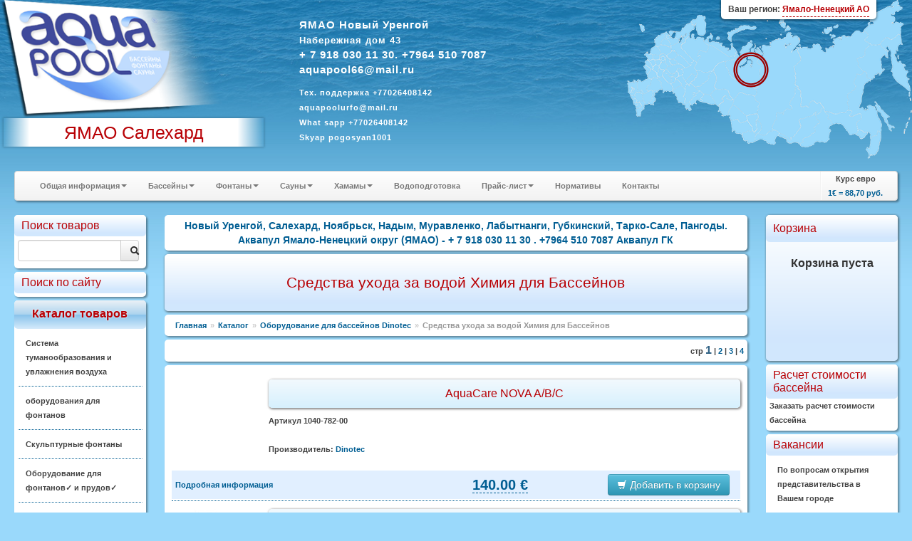

--- FILE ---
content_type: text/html; charset=windows-1251
request_url: https://xn--80aaf5ahx2a.su/catalogue/?cid=1801
body_size: 20200
content:
<!DOCTYPE HTML>
<html> 
	<head>
		<meta http-equiv="Content-Type" content="text/html; charset=windows-1251">
		<title>Средства ухода за водой Химия для Бассейнов - Новый Уренгой, Салехард, Ноябрьск, Надым, Муравленко, Лабытнанги, Губкинский, Тарко-Сале, Пангоды. Аквапул Ямало-Ненецкий округ (ЯМАО) - + 7 918 030 11 30 . +7964 510 7087  Аквапул ГК </title>
		<link rel="stylesheet" href="/modules/bootstrap/css/bootstrap.css" type="text/css" />
		
		<meta name="description" content="Оптовые и розничные поставки оборудования в города Ямало-Ненецкого АО для бассейнов, аквапарков, фонтанов, саун и бань, Сборные бассейны Бассейн для дачи, Водопады и водяные пушки для Бассейна, Лестницы и поручни для бассейна, Насосы для бассейнов, Оборудование для дезинфекции Бассейнов, Противоток для Бассейна, Химия для Бассейна, Фильтровальное оборудование для бассейнов, Павильоны для бассейнов, Оборудование для фонтанов, Вертикальные теплообменники для Бассейнов, Электрические нагреватели для Бассейна. "/>
		<meta name="keywords" content="Оборудования для Бассейнов и саун, Химия Оптом и розницу, Сервис и поддержка Бассейна. Ямало-Ненецкий АО, ЯМАО, Ямало-Ненецкий автономный округ, Новый Уренгой, Тарко-Сале, Ноябрьск, Пангоды, Надым, Уренгой, Салехард, Пурпе, Муравленко, Харп, Лабытнанги, Тазовский, Губкинский ASTRAL, IBERSPA, ESPA, Trend, SEKO, IML, IDEALCOVER , OASE, UNIPOOL, VOEROKA, KAUT, DINOTEK, MTH, HARVIA, SAUNATEC, TIKKURILA, SAWO, KASTOR, Caritti, INFRADOC , БЕНТВУД, МАРКОПУЛ-КЕМИКЛС PDCSPAS, FIRESTONE, ARCTIC SPA, PARAGON CTX, TECHNOKOLLA, GF, SICCE, CEPEX, ETATRON D.S. MAPEI , PAHLEN, TYLO , SERAPOOL , NEWMAT, hth Оборудование, бассейны, нагреватели, Лестницы, Насосы, Фильтры, Химия, фонтаны, поручни, очистители, басеин, бассеин, басейн, лесницы, мозайка, мазайка, мозаика, мазаика, каркасные, скимеры, горки, водопады, противотоки, альгицыд, альгицид, трамплины, ph, SPA-продукция, Дезинфекция, Композитные бассейны, Электрические каменки, Дровяные каменки, Печи-баки, Камины и каминные вставки, Оптические волокна, Коагуляция, Коагулянт, Дехлорирование воды, Паровые комнаты, кабины, Ароматизаторы для Гидромассажной ванны Сауны Хаммама Бассейна Спа и Воздуха, Префильтр, Самовсасывающий насос, Центробежный, Поручни для бассейна, Переливной лоток, Решетки, Форсунки, Донные Сливы, Водозаборы, Очистители, Робот Очиститель, Освещение, Теплообменники, нагреватель, Ультрафиолетовые и Озоновые Установки, Измерения Параметров Воды, Фотометры, Сматывающее устройство, АКВАМУЗЫКА, Противоток, Для Соревнований Стартовые тумбы, Разделитель дорожек, Прыжковые доски, Указатель поворота, Шнур с поплавками, Гидромассаж, Воздушны массажа Гейзер аеромасажные плато, Сборно Разборные, Фитинги из ПВХ, Краны и Трубы, Антискользящие покрытия для влажных зон, Пленка ПВХ, Дозирующее оборудование, Эмульсии для Парилок, Средства ухода за водой, электролиза , Роботы-очистители, Укрытия, СКИМФИЛЬТРЫ ДЛЯ НАДЗЕМНЫХ БАССЕЙНОВ, МОНОБЛОКИ, Фарфоровая плитка, Разделители дорожек, Элементы керамического панно, закладные детали, Водоподогрев, Душевые стойки, Защитные покрытия, Гидроизоляция, затирка и клей, Инфракрасные сауны, Аквапарки Оборудовния Для Аквапарков, Осушители воздуха"/>
		<meta name="yandex-verification" content="45aa58278c41931d" />

<meta name="google-site-verification" content="_GDiqfnGerosLD_EO1h8tLLCT9uK1vSKvNthb19Qvu8" />		<link rel="stylesheet" href="/styles_new.css" type="text/css" />
		<script type="text/javascript" src="/modules/jquery/js/jquery-1.9.0.min.js"></script>
		<script type="text/javascript" src="/modules/nivo-slider/jquery.nivo.slider.pack.js"></script>
		<script type="text/javascript" src="/modules/jquery/js/jquery-ui-1.10.0.custom.min.js"></script>
		<script type="text/javascript" src="/modules/chosen/chosen.jquery.min.js"></script>
		<link type="text/css" rel="stylesheet" href="/modules/chosen/chosen.css"  />
		<script type="text/javascript" src="/modules/bootstrap/js/bootstrap.min.js"></script>
		<script type="text/javascript" src="/modules/prettyphoto/js/jquery.prettyPhoto.js"></script>
		<script type="text/javascript" src="/js/jquery.form.js"></script>
		<script type="text/javascript" src="/script.js"></script>
		<script type="text/javascript" src="https://yandex.st/share/share.js" charset="utf-8"></script>
		<script type="text/javascript">
$(document).ready(function()
{
	$(".incat").mouseover (function (){ $(this).css("background","#CFEFFF")});
	$(".incat").mouseout (function (){ $(this).css("background","#FFFFFF")});
	$(".link").mouseover (function (){ $(this).css("background","#FFFFFF")});
	$(".link").mouseout (function (){ $(this).css("background","none")});
	$(".popupsub").mouseover (function (){ $(this).css("background","#FFFFFF")});
	$(".popupsub").mouseout (function (){ $(this).css("background","none")});
	var options = { 
		target:        '#sreq' 
	}; 
	$('#send_req').submit(function() { 
		$(this).ajaxSubmit(options); 
		return false; 
	}); 
	$('#course').tooltip({"placement":"top"})
	$('.chzn-select').chosen()
	$('.converter').tooltip({"placement":"top"})
	$("a[rel^='prettyPhoto']").prettyPhoto({social_tools:""});
	$(".region").click(function(){
		$(".dim").height($(document).height());
		$(".dim").fadeIn("slow");
	});
	$(".current-address").click(function(){$("#yamap").fadeToggle("slow"); showYaMap()});		
	$(".callme").click(function(){$("#callme").fadeToggle("slow");});		
    $('#myTab a').click(function (e) 
	{
		
		$(this).tab('show');
		// e.preventDefault();
		return false;
    })
	$(".cat").mouseover(function(){
		$(this).addClass("white-highlite");
	});
	$(".cat").mouseout(function(){
		$(this).removeClass("white-highlite");
	});
	$(".position-add").click(function(){
		var id=$(this).data("id")
		var cat=$(this).data("cat")
		if ($(this).hasClass("btn-info"))
		{
			$("#basket").load("/adder.php?ART_ID="+id);
			$(".item-added").fadeIn("4000");
			$(this).text("Оформить заказ");
			$(this).removeClass("btn-info");
			$( ".cart" ).effect("highlight",  1000);
			return false;
		}
		else
		{
			location.href='/order.php?cart=1&cid='+cat;
		}
	})
});
function add(pic)
{
	  $("#basket").load("/adder.php?ART_ID="+pic);
		$("#position-"+pic).find(".label-success").fadeIn("4000");
}
function showYaMap()
{
	if ($("#ymaps-map-id_134590871047365573308").html()=="")
	{
var map = new ymaps.Map("ymaps-map-id_134590871047365573308", {center: [60.61447049999995, 56.85102817654203], zoom: 16, type: "yandex#map"});map.controls.add("zoomControl").add("mapTools").add(new ymaps.control.TypeSelector(["yandex#map", "yandex#satellite", "yandex#hybrid", "yandex#publicMap"]));map.geoObjects.add(new ymaps.Placemark([60.614471, 56.850358], {balloonContent: "Aquapool Group"}, {preset: "twirl#lightblueDotIcon"}));
}
}

</script>
		<link rel="stylesheet" href="/css/cupertino/jquery-ui-1.7.2.custom.css" type="text/css" />
		<link rel="stylesheet" href="/modules/prettyphoto/css/prettyPhoto.css" type="text/css" />
		<link rel="stylesheet" href="/modules/nivo-slider/themes/default/default.css" type="text/css" />
		<link rel="stylesheet" href="/modules/nivo-slider/nivo-slider.css" type="text/css" />
		<link rel="stylesheet" href="/styles_regions.css" type="text/css" />
    		<script type="text/javascript" src="/script.js"></script>
		
		<script type="text/javascript">$(function() {$('.map').maphilight();});</script>
		<script type="text/javascript" src="/tooltip.js"></script>

<script type="text/javascript">
</script>
	</head>
	<body>
			<div class="outer_block">
			<div class="templ_top">
				<div class="templ_bottom">
					<div class="header">
					<div class="mainlogo">
					
					<a href="/"><img class="mainlogo" src="/images/aplogo.png" /></a>
          
					<div class="cityholder">
					ЯМАО Салехард					</div>
					
					</div>
					<div class="contacts">
						
							<p><strong style="font-size:15px"> ЯМАО Новый Уренгой<br <p><strong style="font-size:13px"> Набережная дом  43 </strong>  <br>+ 7 918 030 11 30. +7964 510 7087  <br>aquapool66@mail.ru
  <br><p><strong style="font-size:13px">  
 <p><strong style="font-size:11px">
Тех. поддержка
+77026408142<br>aquapoolurfo@mail.ru</NOBR></span><br>What sapp +77026408142<BR>Skyap pogosyan1001					
					</div>
			
											     <div class="region">
								<img style=" top: 73px; left: 149px; position:absolute" src="/images/ray.gif">    <div style="position:absolute; box-shadow: 0px 1px 3px 1px rgba(0, 0, 0, 0.4);   top:0; border-bottom-left-radius:5px; border-bottom-right-radius:5px; padding:3px 10px; background:#ffffff; right:50px;"><span style="font-size:12px;">Ваш регион: <span style="border-bottom:1px dashed #B80105; display:inline-block; cursor:pointer; color:#B80105">Ямало-Ненецкий АО</span></span></div>
   
 
                          </div> 
		
			
			
		
					</div>
					<div class="container-fluid">
						
						<div class="row-fluid">
							
							<div class="span12">
								<div class="navbar">
									<div class="navbar-inner">
										<ul class="nav">
																									<li class="dropdown">
															<a class='dropdown-toggle' data-toggle='dropdown' href="#">Общая информация<b class="caret"></b></a>
																<ul class="dropdown-menu">
	<li><a href="/html/?id=154" title="Доставка">Доставка</a></li><li><a href="/html/?id=139" title="Инструкции">Инструкции</a></li><li><a href="/html/?id=13" title="Наши работы">Наши работы</a></li><li><a href="/html/?id=199" title="Статьи">Статьи</a></li><li><a href="/html/?id=212" title="О Компании">О Компании</a></li>	</ul>
															</li>
																											<li class="dropdown">
															<a class='dropdown-toggle' data-toggle='dropdown' href="#">Бассейны<b class="caret"></b></a>
																<ul class="dropdown-menu">
	<li><a href="/html/?id=203" title="Фильтровальное оборудование для бассейнов">Фильтровальное оборудование для бассейнов</a></li><li><a href="/html/?id=61" title="Химия для бассейнов">Химия для бассейнов</a></li><li><a href="/html/?id=206" title="Закладные элементы, Фитинги и трубы ПВХ">Закладные элементы, Фитинги и трубы ПВХ</a></li><li><a href="/html/?id=204" title="Оборудование для нагрева воды в бассейне">Оборудование для нагрева воды в бассейне</a></li><li><a href="/html/?id=82" title="Дозирующее Оборудование">Дозирующее Оборудование</a></li><li><a href="/html/?id=33" title="Освещение">Освещение</a></li><li><a href="/html/?id=11" title="Оборудование для дезинфекции">Оборудование для дезинфекции</a></li><li><a href="/html/?id=66" title="Плитка для Бассейнов Серапул ">Плитка для Бассейнов Серапул </a></li><li><a href="/html/?id=69" title="Строительные смеси MAPEI">Строительные смеси MAPEI</a></li><li><a href="/html/?id=76" title="Оборудования для Общественных и  Спортивных Бассейнов ">Оборудования для Общественных и  Спортивных Бассейнов </a></li><li><a href="/html/?id=137" title="Осушители воздуха для бассейнов Dantherm ">Осушители воздуха для бассейнов Dantherm </a></li><li><a href="/html/?id=205" title="Аттракционы для бассейнов">Аттракционы для бассейнов</a></li><li><a href="/html/?id=207" title="Лестницы">Лестницы</a></li><li><a href="/html/?id=209" title="Автоматика">Автоматика</a></li><li><a href="/html/?id=210" title="Противоток">Противоток</a></li>	</ul>
															</li>
																											<li class="dropdown">
															<a class='dropdown-toggle' data-toggle='dropdown' href="#">Фонтаны<b class="caret"></b></a>
																<ul class="dropdown-menu">
	<li><a href="/html/?id=143" title="Оборудование для фонтанов">Оборудование для фонтанов</a></li><li><a href="/html/?id=175" title="Плавающие фонтаны AQUA CONTROL ">Плавающие фонтаны AQUA CONTROL </a></li><li><a href="/html/?id=176" title="Кабель для фонтанов">Кабель для фонтанов</a></li><li><a href="/html/?id=177" title="Подводные светодиодные светильники">Подводные светодиодные светильники</a></li><li><a href="/html/?id=178" title="Рекомендации при проектировании и строительстве фонтана.">Рекомендации при проектировании и строительстве фонтана.</a></li><li><a href="/html/?id=179" title="Выбор насоса для фонтана">Выбор насоса для фонтана</a></li><li><a href="/html/?id=180" title="Выбор параметров кабеля для фонтана">Выбор параметров кабеля для фонтана</a></li><li><a href="/html/?id=181" title="Выбор параметров водопада">Выбор параметров водопада</a></li>	</ul>
															</li>
																											<li class="dropdown">
															<a class='dropdown-toggle' data-toggle='dropdown' href="#">Сауны<b class="caret"></b></a>
																<ul class="dropdown-menu">
	<li><a href="/html/?id=17" title="Сауны">Сауны</a></li><li><a href="/html/?id=20" title="Инфракрасные кабины ">Инфракрасные кабины </a></li><li><a href="/html/?id=79" title="Аксессуары для Инфракрасной сауны">Аксессуары для Инфракрасной сауны</a></li><li><a href="/html/?id=34" title="Tylo для Сауны">Tylo для Сауны</a></li><li><a href="/html/?id=25" title="HARVIA  для Сауны">HARVIA  для Сауны</a></li><li><a href="/html/?id=83" title="Оборудования Для Саун и Бань">Оборудования Для Саун и Бань</a></li><li><a href="/html/?id=26" title="Ароматизаторы для сауны">Ароматизаторы для сауны</a></li>	</ul>
															</li>
																											<li class="dropdown">
															<a class='dropdown-toggle' data-toggle='dropdown' href="#">Хамамы<b class="caret"></b></a>
																<ul class="dropdown-menu">
	<li><a href="/html/?id=99" title="Хамамы ">Хамамы </a></li><li><a href="/html/?id=80" title="Парогенераторы Helo Tylo Harvia">Парогенераторы Helo Tylo Harvia</a></li><li><a href="/html/?id=65" title="Курны Для Турецкой Бани">Курны Для Турецкой Бани</a></li>	</ul>
															</li>
													<li><a href='/html/?id=5'>Водоподготовка</a></li>														<li class="dropdown">
															<a class='dropdown-toggle' data-toggle='dropdown' href="#">Прайс-лист<b class="caret"></b></a>
																<ul class="dropdown-menu">
	<li><a href="/html/?id=56" title="Каталог">Каталог</a></li><li><a href="/html/?id=57" title="Прайс 2">Прайс 2</a></li><li><a href="/html/?id=29" title="Прайс-листы">Прайс-листы</a></li><li><a href="/html/?id=6" title="Каталог ASTRAL 2011 ">Каталог ASTRAL 2011 </a></li><li><a href="/html/?id=168" title="Оборудование для бассейнов Aquapool Group">Оборудование для бассейнов Aquapool Group</a></li>	</ul>
															</li>
													<li><a href='/html/?cid=14'>Нормативы</a></li><li><a href='/html/?contacts'>Контакты</a></li>										</ul>
										<ul class="nav pull-right">
											<li class="divider-vertical"></li>
											<li style="text-align:center">Курс евро<br><strong id="course" title="Курс ЦБ РФ на 06.12.2025">1&euro; = 88,70 руб.</strong></li>
										</ul>
									</div>
								</div>
							</div>
						</div>
					<div class="row-fluid">
					<div class="span2">
						<div class="inner-box cat">
							
								<div class="top_zag">Поиск товаров</div>
								<div class="input-append" style="overflow:hidden; margin-top:5px;">
								<form action="/catalogue">
<input class="span10" name="query" style="float:left" id="appendedInputButtons" value="" type="text"><button class="btn span2" type="submit"><i class="icon-search"></i></button></form>
</div>
						</div>		
						<div class="inner-box cat">
							
							<div class="top_zag">Поиск по сайту</div>
							<div class="yandexform" onclick="return {type: 3, logo: 'rb', arrow: true, webopt: false, websearch: false, bg: '#FFFFFF', fg: '#000000', fontsize: 12, suggest: true, site_suggest: true, encoding: '', language: 'ru'}"><form action="http://xn--80aaf5ahx2a.su/catalogue/" method="get"><input type="hidden" name="searchid" value="1502553"/><input name="text"/><input type="submit" value="Найти"/></form></div><script type="text/javascript" src="https://site.yandex.net/load/form/1/form.js" charset="utf-8"></script>
						</div>
						<div class="inner-box cat high">
							<div class="top_zag">Каталог товаров</div>
							
								<p class='incat ' ><a href="/catalogue/?cid=37190">Система туманообразования и увлажнения воздуха</a></p><p class='incat ' ><a href="/catalogue/?cid=36511">оборудования для фонтанов </a></p><p class='incat ' ><a href="/catalogue/?cid=35852">Скульптурные фонтаны</a></p><p class='incat ' ><a href="/catalogue/?cid=14535">Оборудование для фонтанов&#10003; и прудов&#10003;</a></p><p class='incat ' ><a href="/catalogue/?cid=650">Оборудование для бассейнов &#10003;</a></p><p class='incat ' ><a href="/catalogue/?cid=5000">Химия для бассейнов Маркопул &#10003;</a></p><p class='incat ' ><a href="/catalogue/?cid=3800">Химия для бассейнов CTX</a></p><p class='incat ' ><a href="/catalogue/?cid=4">Химия для бассейнов hth &#10003;</a></p><p class='incat ' ><a href="/catalogue/?cid=34334">СПА  SPA  БАССЕЙН ДЖАКУЗИ</a></p><p class='incat ' ><a href="/catalogue/?cid=1690">Оборудование для бассейнов Dinotec</a><ul style="text-align:left; margin-left:0px;"><li class='incat' style='padding-left:20px; padding-right:5px' ><a href="/catalogue/?cid=1691">Измерительно-регулирующее оборудование</a></li>

<li class='incat' style='padding-left:20px; padding-right:5px' ><a href="/catalogue/?cid=14206">Компоненты измерительно-регулирующего оборудования</a></li>

<li class='incat' style='padding-left:20px; padding-right:5px' ><a href="/catalogue/?cid=1771">Дозирующее оборудование</a></li>

<li class='incat' style='padding-left:20px; padding-right:5px'  class="last"><a href="/catalogue/?cid=1801">Средства ухода за водой Химия для Бассейнов</a><ul style="text-align:left; margin-left:0px;"></ul></li>

<li class='incat' style='padding-left:20px; padding-right:5px' ><a href="/catalogue/?cid=14202">Химия  для Сауны Эмульсии для Парилок</a></li>

<li class='incat' style='padding-left:20px; padding-right:5px' ><a href="/catalogue/?cid=14201">Средства ухода за водой Химия для Бассейнов 2</a></li>

<li class='incat' style='padding-left:20px; padding-right:5px' ><a href="/catalogue/?cid=1808">Оборудование электролиза Оборудование по производству диоксида хлора</a></li>

<li class='incat' style='padding-left:20px; padding-right:5px' ><a href="/catalogue/?cid=14203">Оборудование УФ-обработки</a></li>

<li class='incat' style='padding-left:20px; padding-right:5px' ><a href="/catalogue/?cid=14205">Измерительно-регулирующее оборудование Автоматическая станция дозирования </a></li>

<li class='incat' style='padding-left:20px; padding-right:5px' ><a href="/catalogue/?cid=14204">Оборудование озонирования</a></li>

<li class='incat' style='padding-left:20px; padding-right:5px' ><a href="/catalogue/?cid=1935">Аналитическое оборудование, фотометры, реагенты</a></li>

<li class='incat' style='padding-left:20px; padding-right:5px' ><a href="/catalogue/?cid=1939">Оборудование фильтрации</a></li>

<li class='incat' style='padding-left:20px; padding-right:5px' ><a href="/catalogue/?cid=1948">Роботы-очистители</a></li>

<li class='incat' style='padding-left:20px; padding-right:5px' ><a href="/catalogue/?cid=1976">Запасные части</a></li>

<li class='incat' style='padding-left:20px; padding-right:5px' ><a href="/catalogue/?cid=22307">Оборудование контроля</a></li>

<li class='incat' style='padding-left:20px; padding-right:5px' ><a href="/catalogue/?cid=21914">Оборудование хлорного газа</a></li>

<li class='incat' style='padding-left:20px; padding-right:5px' ><a href="/catalogue/?cid=22028">Запасные части для фильтровального оборудования</a></li>

<li class='incat' style='padding-left:20px; padding-right:5px' ><a href="/catalogue/?cid=22311">Теплообменники и принадлежности</a></li>

<li class='incat' style='padding-left:20px; padding-right:5px' ><a href="/catalogue/?cid=22310">Укрытия для бассейнов</a></li>

<li class='incat' style='padding-left:20px; padding-right:5px' ><a href="/catalogue/?cid=22029">Запасные части для измерительнo-регулирующего и дозирующего оборудования</a></li>

<li class='incat' style='padding-left:20px; padding-right:5px' ><a href="/catalogue/?cid=22309">Средства очистки</a></li>

<li class='incat' style='padding-left:20px; padding-right:5px' ><a href="/catalogue/?cid=22308">Установки противотечения </a></li>

</ul></p><p class='incat ' ><a href="/catalogue/?cid=2069">Оборудование  для бассейнов ASTRAL</a></p><p class='incat ' ><a href="/catalogue/?cid=24152">Сборно разборные бассейны Summer&#10003; и  Azuro&#10003;</a></p><p class='incat ' ><a href="/catalogue/?cid=12720">Оборудование для Бассейнов ESPA</a></p><p class='incat ' ><a href="/catalogue/?cid=7401">Дозирующие  Оборудование SEKO</a></p><p class='incat ' ><a href="/catalogue/?cid=14045">Дозирующие Оборудование ETATRON D S &#10003;</a></p><p class='incat ' ><a href="/catalogue/?cid=32327">Оборудование озонирование воды и воздуха </a></p><p class='incat ' ><a href="/catalogue/?cid=14447">Оборудование Бассейнов FIBERPOOL Glong и Pool King</a></p><p class='incat ' ><a href="/catalogue/?cid=13094">Павильоны для бассейнов</a></p><p class='incat ' ><a href="/catalogue/?cid=24192">Химия для бассейнов ASTRAL</a></p><p class='incat ' ><a href="/catalogue/?cid=12939">Оборудование Общественных Спортивных Бассейнов &#10003;</a></p><p class='incat ' ><a href="/catalogue/?cid=14751">Оборудование для Бассейнов Peraqua Hayward Pahlen Saci MTH Speck MMC Flexinox Tector CCEI  Van Erp OSF Triogen Astore AllFit   Xenozone  Аквасектор </a></p><p class='incat ' ><a href="/catalogue/?cid=13176">Водоподготовка. Баки для воды</a></p><p class='incat ' ><a href="/catalogue/?cid=16073">Оборудование для бассейнов Маркопул</a></p><p class='incat ' ><a href="/catalogue/?cid=35208">Оборудование для физиотерапии и реабилитации Гидротерапия</a></p><p class='incat ' ><a href="/catalogue/?cid=16449">Химия для бассейнов bayrol</a></p><p class='incat ' ><a href="/catalogue/?cid=26702">Композитные бассейны</a></p><p class='incat ' ><a href="/catalogue/?cid=13421">Плёнка для Бассейна &#10003;  ПВХ</a></p><p class='incat ' ><a href="/catalogue/?cid=15351">Оборудование для саун Helo</a></p><p class='incat ' ><a href="/catalogue/?cid=7139">MAPEI   КТТРОН  Гидроизоляция и защиты бетонна, затирка и клей </a></p><p class='incat ' ><a href="/catalogue/?cid=34314">Осушители  воздуха  DanVex </a></p><p class='incat ' ><a href="/catalogue/?cid=30786">Оборудование для саун SAWO</a></p><p class='incat ' ><a href="/catalogue/?cid=646">Оборудование для саун TYLO </a></p><p class='incat ' ><a href="/catalogue/?cid=12679">Оборудование для хамамов </a></p><p class='incat ' ><a href="/catalogue/?cid=33974">Оборудование для Wellness и SPA центров</a></p><p class='incat ' ><a href="/catalogue/?cid=35740">Хронометраж для спорта, судейские системы, таймеры, табло, видео-экраны.</a></p><p class='incat ' ><a href="/catalogue/?cid=28570">Мозайка, плитка Бассейнов</a></p><p class='incat ' ><a href="/catalogue/?cid=13120">Инфракрасные сауны </a></p><p class='incat ' ><a href="/catalogue/?cid=20">Оборудование для саун Harvia Харвия </a></p><p class='incat ' ><a href="/catalogue/?cid=13131">Оборудование Для Саун и Бань</a></p><p class='incat ' ><a href="/catalogue/?cid=22817">Осушители воздуха для бассейнов Dantherm</a></p><p class='incat ' ><a href="/catalogue/?cid=195">Освещение для бассейнов и саун</a></p><p class='incat last' ><a href="/catalogue/?cid=14180">Аквапарки Оборудование Для Аквапарков</a></p>					  
							</div>
						<div class="inner-box cat">
							<div class="top_zag">Скачать</div>
							<img src="/images/pdf.png" width="50" height="52" align="left" alt="pdf" />
							<a href="/html/?id=56">Каталоги</a><br />
							<a href="/html/?id=57">Прайсы</a><br />
							<a href="/smeta.php">Расчет бассейна</a>
						</div>
					
							<div class="inner-box cat">
								<div class="top_zag">Новое</div>
																<p class='incat'><a href='/catalogue/?id=37487'>Теплообменник  126кВт Max Dapra D-KWT-AISI 105 корпус пластик гофр. спираль н/с (100804)</a></p><p class='incat'><a href='/catalogue/?id=37486'>Теплообменник   91кВт Max Dapra D-KWT-AISI 85 корпус пластик гофр.спираль н/с (100803)</a></p><p class='incat'><a href='/catalogue/?id=37485'>Теплообменник   84кВт Max Dapra D-TWT 65 корпус титан спираль титан (100137)</a></p><p class='incat'><a href='/catalogue/?id=37484'>Теплообменник   84кВт Max Dapra D-HWT 65 корпус н/с спираль н/с AISI 316 (100102)</a></p><p class='incat'><a href='/catalogue/?id=37483'>Теплообменник   63кВт Max Dapra D-HWT 54 корпус н/с спираль н/с AISI 316 (100121)</a></p><p class='incat'><a href='/catalogue/?id=37482'>Теплообменник   46кВт Max Dapra D-KWT-AISI 45 корпус пластик гофр.спираль н/с (100802)</a></p><p class='incat'><a href='/catalogue/?id=37481'>Теплообменник   42кВт Max Dapra D-HWT 35 корпус н/с спираль н/с AISI 316 (100101)</a></p><p class='incat'><a href='/catalogue/?id=37480'>Теплообменник   28кВт Max Dapra D-HWT 24 корпус н/с спираль н/с AISI 316 (100125)</a></p><p class='incat'><a href='/catalogue/?id=37479'>Теплообменник   25кВт Max Dapra D-KWT-AISI 25 корпус пластик гофр.спираль н/с (100801)</a></p><p class='incat'><a href='/catalogue/?id=37478'>Теплообменник   14кВт Max Dapra D-HWT 12 корпус н/с спираль н/с AISI 316 (100119)</a></p><p class='incat'><a href='/catalogue/?id=37477'>Вентиль Gemas 6-позиционный боковой 2 1/2" (022130001)</a></p><p class='incat'><a href='/catalogue/?id=37476'>Вентиль Gemas 6-позиционный боковой 1 1/ 2" (02400T)</a></p><p class='incat'><a href='/catalogue/?id=37475'>Стойки указателей фальстарта Gemas H=1,8м D=42мм (2шт.) AISI 304 +шнур+поплавки (басс. 25м) (14322)</a></p><p class='incat'><a href='/catalogue/?id=37474'>Стойки указателей поворота Gemas H=1,8м D=42мм (2шт.) AISI 304 +шнур+флажки (басс. 25м) (14312)</a></p><p class='incat'><a href='/catalogue/?id=37473'>Стойка крепления разделительных дорожек Gemas AISI 304 (14620)</a></p><p class='incat'><a href='/catalogue/?id=37472'>Стартовая тумба Gemas H=700мм AISI 304 (14121)</a></p><p class='incat'><a href='/catalogue/?id=37471'>Стартовая тумба Gemas H=700мм AISI 304 (14111)</a></p><p class='incat'><a href='/catalogue/?id=37470'>Разделитель дорожек Gemas МОСКВА 50м (14532)</a></p><p class='incat'><a href='/catalogue/?id=37469'>Разделитель дорожек Gemas МОСКВА 25м Gemas (14531)</a></p><p class='incat'><a href='/catalogue/?id=12377'>Горизонтальное анкерное крепление Арт.: 40566</a></p>								<br />
								<a href="/catalogue?allnew">все обновления</a>
							</div>
					 
						<div class="inner-box">
							<h1>Для саун и бань</h1>
<p>С помощью наших специалистов из широкого ассортиментного ряда продукции для саун и бань можно выбрать то оборудование, которая подойдет именно для вашей сауны и позволит наслаждаться теплом и комфортом в течение многих лет. Мы поставляем Оборудование для саун и бань от ведущих мировых производителей: <a href="http://aquapool89.ru/catalogue/?cid=20">Harvia</a>, <a href="http://aquapool89.ru/catalogue/?cid=646">TYLO</a>, <a href="http://aquapool89.ru/catalogue/?cid=15351">Helo</a>. <a href="http://aquapool89.ru/catalogue/?cid=195">Освещение для бассейнов и саун</a>, <a href="http://aquapool89.ru/catalogue/?cid=16448">ароматизаторы</a> и <a href="http://aquapool89.ru/catalogue/?cid=13131">аксессуары</a>. Для городских условий: <a href="http://aquapool89.ru/catalogue/?cid=13120">Инфракрасные сауны</a>, <a href="http://aquapool89.ru/catalogue/?cid=13145">Парогенераторы</a>, <a href="http://aquapool89.ru/catalogue/?cid=14207">компактные сауны</a>.</p>
<ul>
    <li><a href="http://aquapool89.ru/catalogue/?cid=14212">Душевые кабины Гидромассажные стойки</a></li>
    <li><a href="http://aquapool89.ru/catalogue/?cid=649">Паровые комнаты</a></li>
    <li><a href="http://aquapool89.ru/catalogue/?cid=14214">Панели управления для Парогенератора TYLO</a></li>
    <li><a href="http://aquapool89.ru/catalogue/?cid=14208">Аксессуары для Саун</a></li>
    <li><a href="http://aquapool89.ru/catalogue/?cid=14213">Парогенераторы TYLO</a></li>
    <li><a href="http://aquapool89.ru/catalogue/?cid=14215">Паровые кабины</a></li>
    <li><a href="http://aquapool89.ru/catalogue/?cid=14211">Панели управления для Нагревателей Блоки управления</a></li>
    <li><a href="http://aquapool89.ru/catalogue/?cid=16286">Ароматизаторы для Гидромассажной ванны Сауны Хаммама Бассейна Спа и Воздуха</a></li>
    <li><a href="http://aquapool89.ru/catalogue/?cid=16702">Устройство ароматизации</a></li>
    <li><a href="http://aquapool89.ru/catalogue/?cid=14207">Сауны Люкс</a></li>
    <li><a href="http://aquapool89.ru/catalogue/?cid=14209">Дверь для сауны Стеклянная секция</a></li>
    <li><a href="http://aquapool89.ru/catalogue/?cid=14210">Электрические каменки Нагреватели для Саун</a></li>
    <li><a href="http://aquapool89.ru/catalogue/?cid=15361">Электрические каменки HELO</a></li>
    <li><a href="http://aquapool89.ru/catalogue/?cid=24051">Дровяные печи HELO</a></li>
    <li><a href="http://aquapool89.ru/catalogue/?cid=24067">Инфракрасные кабины HELO</a></li>
    <li><a href="http://aquapool89.ru/catalogue/?cid=24074">Парогенераторы HELO</a></li>
    <li><a href="http://aquapool89.ru/catalogue/?cid=24121">Пульты управления для электрических печей HELO</a></li>
    <li><a href="http://aquapool89.ru/catalogue/?cid=21">Электрические каменки Нагреватели для Саун</a></li>
    <li><a href="http://aquapool89.ru/catalogue/?cid=22">Блоки управления</a></li>
    <li><a href="http://aquapool89.ru/catalogue/?cid=23">Дровяные каменки</a></li>
    <li><a href="http://aquapool89.ru/catalogue/?cid=24">Сауны</a></li>
    <li><a href="http://aquapool89.ru/catalogue/?cid=25">Печи-баки</a></li>
    <li><a href="http://aquapool89.ru/catalogue/?cid=26">Водонагреватели</a></li>
    <li><a href="http://aquapool89.ru/catalogue/?cid=27">Камины и каминные вставки</a></li>
    <li><a href="http://aquapool89.ru/catalogue/?cid=28">Камины-сердцевины</a></li>
    <li><a href="http://aquapool89.ru/catalogue/?cid=29">Плита-камин</a></li>
    <li><a href="http://aquapool89.ru/catalogue/?cid=30">Аксессуары для сауны</a></li>
    <li><a href="http://aquapool89.ru/catalogue/?cid=31">Другие товары</a></li>
</ul>
<p>&nbsp;</p>						</div>
					</div>
						<div class="span8 centralCol">
							<div class="blue_text">
		<div class="inner-box">
			Новый Уренгой, Салехард, Ноябрьск, Надым, Муравленко, Лабытнанги, Губкинский, Тарко-Сале, Пангоды. Аквапул Ямало-Ненецкий округ (ЯМАО) - + 7 918 030 11 30 . +7964 510 7087  Аквапул ГК <br/>
			
		</div>
	</div>

		<div class="inner-box zag">
			<h1 class="">Средства ухода за водой Химия для Бассейнов</h1>
		</div>

	<ul class="breadcrumb inner-box" style="padding:5px 15px"><li><a href="/">Главная</a></li><li><span class='divider'>&raquo;</span><a href='/catalogue/'>Каталог</a></li><li><span class='divider'>&raquo;</span><a href='/catalogue/?cid=1690'>Оборудование для бассейнов Dinotec</a></li><li class='active'><span class='divider'>&raquo;</span>Средства ухода за водой Химия для Бассейнов</li></ul>			<div class="inner-box"><div align="right">стр <span style="font-weight:bold; font-size:16px; color:#2E6083" class="newmediumbold">1</span> | <a href="/catalogue/?cid=1801&page=2">2</a> | <a href="/catalogue/?cid=1801&page=3">3</a> | <a href="/catalogue/?cid=1801&page=4">4</a></div>	</div>
						<div class="inner-box" style="padding:10px;">
				<div class='item-position' id='position-1905'><div class='row-fluid'><div class='span2'></div><div class='span10'><a class='zag' href='/catalogue/?id=1905'>AquaCare NOVA A/B/C</a><div class='xcomment'>Артикул 1040-782-00 <br /><br /><strong>Производитель:</strong> <a href='/partners/?mfr=2'>Dinotec</a><br/><br/></div></div></div><div class='row-fluid item-bottom'><table width='100%'><tr><td>
					<a href='/catalogue/?id=1905'>Подробная информация</a></td>
					<td width="200">
					<div style="position:relative; height:26px">
					<div class="well hidden position-order" onclick="location.href='/order.php?cart=1&cid=1801'" onmouseout="$(this).fadeOut(300)"><span>Оформить заказ</span></div>
					<span class="label label-success position-added hidden"  onclick="location.href='/order.php?cart=1&cid=1801'" onmouseover="$(this).parent().find('.well').fadeIn(300)"><i class="icon-shopping-cart icon-white"></i> Добавлено в корзину</span>
					</div>
					</div>
					
					</td>
					<td width="180" class="price_p"><span class='converter' rel='tooltip' title='12 418.39 руб'>140.00 &euro;</span>
					</td>
					<td width="180"><button class='btn btn-info' style='margin:auto'  onclick='add(1905);return false'><i class='icon-shopping-cart icon-white'></i> Добавить в корзину</button>
					</td>
					</tr></table></div><div class="row-fliud" style="border-top:#015e93 dotted 1px; height:1px; margin-top:2px;"></div></div><div class='item-position' id='position-1906'><div class='row-fluid'><div class='span2'><a href='/catalogue/?id=1906'><img class='img-rounded' src='/catalogue/images/small_1750.jpg' alt='Cover Cleaner MARKANT A/B/C/D' title='Cover Cleaner MARKANT A/B/C/D'></a></div><div class='span10'><a class='zag' href='/catalogue/?id=1906'>Cover Cleaner MARKANT A/B/C/D</a><div class='xcomment'>Артикул 1040-752-00<br /><br /><strong>Производитель:</strong> <a href='/partners/?mfr=2'>Dinotec</a><br/><br/></div></div></div><div class='row-fluid item-bottom'><table width='100%'><tr><td>
					<a href='/catalogue/?id=1906'>Подробная информация</a></td>
					<td width="200">
					<div style="position:relative; height:26px">
					<div class="well hidden position-order" onclick="location.href='/order.php?cart=1&cid=1801'" onmouseout="$(this).fadeOut(300)"><span>Оформить заказ</span></div>
					<span class="label label-success position-added hidden"  onclick="location.href='/order.php?cart=1&cid=1801'" onmouseover="$(this).parent().find('.well').fadeIn(300)"><i class="icon-shopping-cart icon-white"></i> Добавлено в корзину</span>
					</div>
					</div>
					
					</td>
					<td width="180" class="price_p"><span class='converter' rel='tooltip' title='12 418.39 руб'>140.00 &euro;</span>
					</td>
					<td width="180"><button class='btn btn-info' style='margin:auto'  onclick='add(1906);return false'><i class='icon-shopping-cart icon-white'></i> Добавить в корзину</button>
					</td>
					</tr></table></div><div class="row-fliud" style="border-top:#015e93 dotted 1px; height:1px; margin-top:2px;"></div></div><div class='item-position' id='position-1907'><div class='row-fluid'><div class='span2'><a href='/catalogue/?id=1907'><img class='img-rounded' src='/catalogue/images/small_1751.jpg' alt='Filter-Cleaner RAPID A/B/C' title='Filter-Cleaner RAPID A/B/C'></a></div><div class='span10'><a class='zag' href='/catalogue/?id=1907'>Filter-Cleaner RAPID A/B/C</a><div class='xcomment'>Артикул 1040-816-32 <br /><br /><strong>Производитель:</strong> <a href='/partners/?mfr=2'>Dinotec</a><br/><br/></div></div></div><div class='row-fluid item-bottom'><table width='100%'><tr><td>
					<a href='/catalogue/?id=1907'>Подробная информация</a></td>
					<td width="200">
					<div style="position:relative; height:26px">
					<div class="well hidden position-order" onclick="location.href='/order.php?cart=1&cid=1801'" onmouseout="$(this).fadeOut(300)"><span>Оформить заказ</span></div>
					<span class="label label-success position-added hidden"  onclick="location.href='/order.php?cart=1&cid=1801'" onmouseover="$(this).parent().find('.well').fadeIn(300)"><i class="icon-shopping-cart icon-white"></i> Добавлено в корзину</span>
					</div>
					</div>
					
					</td>
					<td width="180" class="price_p"><span class='converter' rel='tooltip' title='18 469.70 руб'>208.22 &euro;</span>
					</td>
					<td width="180"><button class='btn btn-info' style='margin:auto'  onclick='add(1907);return false'><i class='icon-shopping-cart icon-white'></i> Добавить в корзину</button>
					</td>
					</tr></table></div><div class="row-fliud" style="border-top:#015e93 dotted 1px; height:1px; margin-top:2px;"></div></div><div class='item-position' id='position-1908'><div class='row-fluid'><div class='span2'><a href='/catalogue/?id=1908'><img class='img-rounded' src='/catalogue/images/small_1752.jpg' alt='NOVA Clear' title='NOVA Clear'></a></div><div class='span10'><a class='zag' href='/catalogue/?id=1908'>NOVA Clear</a><div class='xcomment'>Артикул 1040-827-00 <br /><br /><strong>Производитель:</strong> <a href='/partners/?mfr=2'>Dinotec</a><br/><br/></div></div></div><div class='row-fluid item-bottom'><table width='100%'><tr><td>
					<a href='/catalogue/?id=1908'>Подробная информация</a></td>
					<td width="200">
					<div style="position:relative; height:26px">
					<div class="well hidden position-order" onclick="location.href='/order.php?cart=1&cid=1801'" onmouseout="$(this).fadeOut(300)"><span>Оформить заказ</span></div>
					<span class="label label-success position-added hidden"  onclick="location.href='/order.php?cart=1&cid=1801'" onmouseover="$(this).parent().find('.well').fadeIn(300)"><i class="icon-shopping-cart icon-white"></i> Добавлено в корзину</span>
					</div>
					</div>
					
					</td>
					<td width="180" class="price_p"><span class='converter' rel='tooltip' title='14 635.96 руб'>165.00 &euro;</span>
					</td>
					<td width="180"><button class='btn btn-info' style='margin:auto'  onclick='add(1908);return false'><i class='icon-shopping-cart icon-white'></i> Добавить в корзину</button>
					</td>
					</tr></table></div><div class="row-fliud" style="border-top:#015e93 dotted 1px; height:1px; margin-top:2px;"></div></div><div class='item-position' id='position-1909'><div class='row-fluid'><div class='span2'><a href='/catalogue/?id=1909'><img class='img-rounded' src='/catalogue/images/small_1753.jpg' alt='Nova Power' title='Nova Power'></a></div><div class='span10'><a class='zag' href='/catalogue/?id=1909'>Nova Power</a><div class='xcomment'>Артикул 1040-803-00<br /><br /><strong>Производитель:</strong> <a href='/partners/?mfr=2'>Dinotec</a><br/><br/></div></div></div><div class='row-fluid item-bottom'><table width='100%'><tr><td>
					<a href='/catalogue/?id=1909'>Подробная информация</a></td>
					<td width="200">
					<div style="position:relative; height:26px">
					<div class="well hidden position-order" onclick="location.href='/order.php?cart=1&cid=1801'" onmouseout="$(this).fadeOut(300)"><span>Оформить заказ</span></div>
					<span class="label label-success position-added hidden"  onclick="location.href='/order.php?cart=1&cid=1801'" onmouseover="$(this).parent().find('.well').fadeIn(300)"><i class="icon-shopping-cart icon-white"></i> Добавлено в корзину</span>
					</div>
					</div>
					
					</td>
					<td width="180" class="price_p"><span class='converter' rel='tooltip' title='4 208.95 руб'>47.45 &euro;</span>
					</td>
					<td width="180"><button class='btn btn-info' style='margin:auto'  onclick='add(1909);return false'><i class='icon-shopping-cart icon-white'></i> Добавить в корзину</button>
					</td>
					</tr></table></div><div class="row-fliud" style="border-top:#015e93 dotted 1px; height:1px; margin-top:2px;"></div></div><div class='item-position' id='position-1820'><div class='row-fluid'><div class='span2'><a href='/catalogue/?id=1820'><img class='img-rounded' src='/catalogue/images/small_1664.jpg' alt='Poolcare OXA liquid' title='Poolcare OXA liquid'></a></div><div class='span10'><a class='zag' href='/catalogue/?id=1820'>Poolcare OXA liquid</a><div class='xcomment'>Артикул 1060-128-00, 1060-129-00<br /><br /><strong>Производитель:</strong> <a href='/partners/?mfr=2'>Dinotec</a><br/><br/></div></div></div><div class='row-fluid item-bottom'><table width='100%'><tr><td>
					<a href='/catalogue/?id=1820'>Подробная информация</a></td>
					<td width="200">
					<div style="position:relative; height:26px">
					<div class="well hidden position-order" onclick="location.href='/order.php?cart=1&cid=1801'" onmouseout="$(this).fadeOut(300)"><span>Оформить заказ</span></div>
					<span class="label label-success position-added hidden"  onclick="location.href='/order.php?cart=1&cid=1801'" onmouseover="$(this).parent().find('.well').fadeIn(300)"><i class="icon-shopping-cart icon-white"></i> Добавлено в корзину</span>
					</div>
					</div>
					
					</td>
					<td width="180" class="price_p"><span class='converter' rel='tooltip' title='15 588.63 руб'>175.74 &euro;</span>
					</td>
					<td width="180"><button class='btn btn-info' style='margin:auto'  onclick='add(1820);return false'><i class='icon-shopping-cart icon-white'></i> Добавить в корзину</button>
					</td>
					</tr></table></div><div class="row-fliud" style="border-top:#015e93 dotted 1px; height:1px; margin-top:2px;"></div></div><div class='item-position' id='position-1818'><div class='row-fluid'><div class='span2'><a href='/catalogue/?id=1818'><img class='img-rounded' src='/catalogue/images/small_1662.jpg' alt='Poolcare conditioner' title='Poolcare conditioner'></a></div><div class='span10'><a class='zag' href='/catalogue/?id=1818'>Poolcare conditioner</a><div class='xcomment'>Артикул 1060-136-00, 1060-137-00, 1060-138-00


<br /><br /><strong>Производитель:</strong> <a href='/partners/?mfr=2'>Dinotec</a><br/><br/></div></div></div><div class='row-fluid item-bottom'><table width='100%'><tr><td>
					<a href='/catalogue/?id=1818'>Подробная информация</a></td>
					<td width="200">
					<div style="position:relative; height:26px">
					<div class="well hidden position-order" onclick="location.href='/order.php?cart=1&cid=1801'" onmouseout="$(this).fadeOut(300)"><span>Оформить заказ</span></div>
					<span class="label label-success position-added hidden"  onclick="location.href='/order.php?cart=1&cid=1801'" onmouseover="$(this).parent().find('.well').fadeIn(300)"><i class="icon-shopping-cart icon-white"></i> Добавлено в корзину</span>
					</div>
					</div>
					
					</td>
					<td width="180" class="price_p"><span class='converter' rel='tooltip' title='7 273.63 руб'>82.00 &euro;</span>
					</td>
					<td width="180"><button class='btn btn-info' style='margin:auto'  onclick='add(1818);return false'><i class='icon-shopping-cart icon-white'></i> Добавить в корзину</button>
					</td>
					</tr></table></div><div class="row-fliud" style="border-top:#015e93 dotted 1px; height:1px; margin-top:2px;"></div></div><div class='item-position' id='position-1819'><div class='row-fluid'><div class='span2'><a href='/catalogue/?id=1819'><img class='img-rounded' src='/catalogue/images/small_1663.jpg' alt='Poolcare liquid' title='Poolcare liquid'></a></div><div class='span10'><a class='zag' href='/catalogue/?id=1819'>Poolcare liquid</a><div class='xcomment'>Артикул 1060-126-00<br /><br /><strong>Производитель:</strong> <a href='/partners/?mfr=2'>Dinotec</a><br/><br/></div></div></div><div class='row-fluid item-bottom'><table width='100%'><tr><td>
					<a href='/catalogue/?id=1819'>Подробная информация</a></td>
					<td width="200">
					<div style="position:relative; height:26px">
					<div class="well hidden position-order" onclick="location.href='/order.php?cart=1&cid=1801'" onmouseout="$(this).fadeOut(300)"><span>Оформить заказ</span></div>
					<span class="label label-success position-added hidden"  onclick="location.href='/order.php?cart=1&cid=1801'" onmouseover="$(this).parent().find('.well').fadeIn(300)"><i class="icon-shopping-cart icon-white"></i> Добавлено в корзину</span>
					</div>
					</div>
					
					</td>
					<td width="180" class="price_p"><span class='converter' rel='tooltip' title='9 646.43 руб'>108.75 &euro;</span>
					</td>
					<td width="180"><button class='btn btn-info' style='margin:auto'  onclick='add(1819);return false'><i class='icon-shopping-cart icon-white'></i> Добавить в корзину</button>
					</td>
					</tr></table></div><div class="row-fliud" style="border-top:#015e93 dotted 1px; height:1px; margin-top:2px;"></div></div><div class='item-position' id='position-1910'><div class='row-fluid'><div class='span2'><a href='/catalogue/?id=1910'><img class='img-rounded' src='/catalogue/images/small_1754.jpg' alt='Whirlpool Cleaner' title='Whirlpool Cleaner'></a></div><div class='span10'><a class='zag' href='/catalogue/?id=1910'>Whirlpool Cleaner</a><div class='xcomment'>Артикул 1040-815-00<br /><br /><strong>Производитель:</strong> <a href='/partners/?mfr=2'>Dinotec</a><br/><br/></div></div></div><div class='row-fluid item-bottom'><table width='100%'><tr><td>
					<a href='/catalogue/?id=1910'>Подробная информация</a></td>
					<td width="200">
					<div style="position:relative; height:26px">
					<div class="well hidden position-order" onclick="location.href='/order.php?cart=1&cid=1801'" onmouseout="$(this).fadeOut(300)"><span>Оформить заказ</span></div>
					<span class="label label-success position-added hidden"  onclick="location.href='/order.php?cart=1&cid=1801'" onmouseover="$(this).parent().find('.well').fadeIn(300)"><i class="icon-shopping-cart icon-white"></i> Добавлено в корзину</span>
					</div>
					</div>
					
					</td>
					<td width="180" class="price_p"><span class='converter' rel='tooltip' title='1 428.12 руб'>16.10 &euro;</span>
					</td>
					<td width="180"><button class='btn btn-info' style='margin:auto'  onclick='add(1910);return false'><i class='icon-shopping-cart icon-white'></i> Добавить в корзину</button>
					</td>
					</tr></table></div><div class="row-fliud" style="border-top:#015e93 dotted 1px; height:1px; margin-top:2px;"></div></div><div class='item-position' id='position-1814'><div class='row-fluid'><div class='span2'><a href='/catalogue/?id=1814'><img class='img-rounded' src='/catalogue/images/small_1658.jpg' alt='dinochlorine FLUSSIG (жидкий)' title='dinochlorine FLUSSIG (жидкий)'></a></div><div class='span10'><a class='zag' href='/catalogue/?id=1814'>dinochlorine FLUSSIG (жидкий)</a><div class='xcomment'>Артикул 1060-120-00, 1060-122-00<br /><br /><strong>Производитель:</strong> <a href='/partners/?mfr=2'>Dinotec</a><br/><br/></div></div></div><div class='row-fluid item-bottom'><table width='100%'><tr><td>
					<a href='/catalogue/?id=1814'>Подробная информация</a></td>
					<td width="200">
					<div style="position:relative; height:26px">
					<div class="well hidden position-order" onclick="location.href='/order.php?cart=1&cid=1801'" onmouseout="$(this).fadeOut(300)"><span>Оформить заказ</span></div>
					<span class="label label-success position-added hidden"  onclick="location.href='/order.php?cart=1&cid=1801'" onmouseover="$(this).parent().find('.well').fadeIn(300)"><i class="icon-shopping-cart icon-white"></i> Добавлено в корзину</span>
					</div>
					</div>
					
					</td>
					<td width="180" class="price_p"><span class='converter' rel='tooltip' title='8 437.41 руб'>95.12 &euro;</span>
					</td>
					<td width="180"><button class='btn btn-info' style='margin:auto'  onclick='add(1814);return false'><i class='icon-shopping-cart icon-white'></i> Добавить в корзину</button>
					</td>
					</tr></table></div><div class="row-fliud" style="border-top:#015e93 dotted 1px; height:1px; margin-top:2px;"></div></div><div class='item-position' id='position-1823'><div class='row-fluid'><div class='span2'><a href='/catalogue/?id=1823'><img class='img-rounded' src='/catalogue/images/small_1667.jpg' alt='dinocid' title='dinocid'></a></div><div class='span10'><a class='zag' href='/catalogue/?id=1823'>dinocid</a><div class='xcomment'>Артикул 1060-201-00<br /><br /><strong>Производитель:</strong> <a href='/partners/?mfr=2'>Dinotec</a><br/><br/></div></div></div><div class='row-fluid item-bottom'><table width='100%'><tr><td>
					<a href='/catalogue/?id=1823'>Подробная информация</a></td>
					<td width="200">
					<div style="position:relative; height:26px">
					<div class="well hidden position-order" onclick="location.href='/order.php?cart=1&cid=1801'" onmouseout="$(this).fadeOut(300)"><span>Оформить заказ</span></div>
					<span class="label label-success position-added hidden"  onclick="location.href='/order.php?cart=1&cid=1801'" onmouseover="$(this).parent().find('.well').fadeIn(300)"><i class="icon-shopping-cart icon-white"></i> Добавлено в корзину</span>
					</div>
					</div>
					
					</td>
					<td width="180" class="price_p"><span class='converter' rel='tooltip' title='29 273.70 руб'>330.02 &euro;</span>
					</td>
					<td width="180"><button class='btn btn-info' style='margin:auto'  onclick='add(1823);return false'><i class='icon-shopping-cart icon-white'></i> Добавить в корзину</button>
					</td>
					</tr></table></div><div class="row-fliud" style="border-top:#015e93 dotted 1px; height:1px; margin-top:2px;"></div></div><div class='item-position' id='position-1824'><div class='row-fluid'><div class='span2'><a href='/catalogue/?id=1824'><img class='img-rounded' src='/catalogue/images/small_1668.jpg' alt='dinocid spezial' title='dinocid spezial'></a></div><div class='span10'><a class='zag' href='/catalogue/?id=1824'>dinocid spezial</a><div class='xcomment'>Артикул 1010-360-00<br /><br /><strong>Производитель:</strong> <a href='/partners/?mfr=2'>Dinotec</a><br/><br/></div></div></div><div class='row-fluid item-bottom'><table width='100%'><tr><td>
					<a href='/catalogue/?id=1824'>Подробная информация</a></td>
					<td width="200">
					<div style="position:relative; height:26px">
					<div class="well hidden position-order" onclick="location.href='/order.php?cart=1&cid=1801'" onmouseout="$(this).fadeOut(300)"><span>Оформить заказ</span></div>
					<span class="label label-success position-added hidden"  onclick="location.href='/order.php?cart=1&cid=1801'" onmouseover="$(this).parent().find('.well').fadeIn(300)"><i class="icon-shopping-cart icon-white"></i> Добавлено в корзину</span>
					</div>
					</div>
					
					</td>
					<td width="180" class="price_p"><span class='converter' rel='tooltip' title='29 839.62 руб'>336.40 &euro;</span>
					</td>
					<td width="180"><button class='btn btn-info' style='margin:auto'  onclick='add(1824);return false'><i class='icon-shopping-cart icon-white'></i> Добавить в корзину</button>
					</td>
					</tr></table></div><div class="row-fliud" style="border-top:#015e93 dotted 1px; height:1px; margin-top:2px;"></div></div><div class='item-position' id='position-1828'><div class='row-fluid'><div class='span2'><a href='/catalogue/?id=1828'><img class='img-rounded' src='/catalogue/images/small_1672.jpg' alt='dinoclean S rapid' title='dinoclean S rapid'></a></div><div class='span10'><a class='zag' href='/catalogue/?id=1828'>dinoclean S rapid</a><div class='xcomment'>Артикул 1080-272-01<br /><br /><strong>Производитель:</strong> <a href='/partners/?mfr=2'>Dinotec</a><br/><br/></div></div></div><div class='row-fluid item-bottom'><table width='100%'><tr><td>
					<a href='/catalogue/?id=1828'>Подробная информация</a></td>
					<td width="200">
					<div style="position:relative; height:26px">
					<div class="well hidden position-order" onclick="location.href='/order.php?cart=1&cid=1801'" onmouseout="$(this).fadeOut(300)"><span>Оформить заказ</span></div>
					<span class="label label-success position-added hidden"  onclick="location.href='/order.php?cart=1&cid=1801'" onmouseover="$(this).parent().find('.well').fadeIn(300)"><i class="icon-shopping-cart icon-white"></i> Добавлено в корзину</span>
					</div>
					</div>
					
					</td>
					<td width="180" class="price_p"><span class='converter' rel='tooltip' title='4 810.35 руб'>54.23 &euro;</span>
					</td>
					<td width="180"><button class='btn btn-info' style='margin:auto'  onclick='add(1828);return false'><i class='icon-shopping-cart icon-white'></i> Добавить в корзину</button>
					</td>
					</tr></table></div><div class="row-fliud" style="border-top:#015e93 dotted 1px; height:1px; margin-top:2px;"></div></div><div class='item-position' id='position-1829'><div class='row-fluid'><div class='span2'><a href='/catalogue/?id=1829'><img class='img-rounded' src='/catalogue/images/small_1673.jpg' alt='dinoclean S spezial' title='dinoclean S spezial'></a></div><div class='span10'><a class='zag' href='/catalogue/?id=1829'>dinoclean S spezial</a><div class='xcomment'>Артикул 1080-270-00<br /><br /><strong>Производитель:</strong> <a href='/partners/?mfr=2'>Dinotec</a><br/><br/></div></div></div><div class='row-fluid item-bottom'><table width='100%'><tr><td>
					<a href='/catalogue/?id=1829'>Подробная информация</a></td>
					<td width="200">
					<div style="position:relative; height:26px">
					<div class="well hidden position-order" onclick="location.href='/order.php?cart=1&cid=1801'" onmouseout="$(this).fadeOut(300)"><span>Оформить заказ</span></div>
					<span class="label label-success position-added hidden"  onclick="location.href='/order.php?cart=1&cid=1801'" onmouseover="$(this).parent().find('.well').fadeIn(300)"><i class="icon-shopping-cart icon-white"></i> Добавлено в корзину</span>
					</div>
					</div>
					
					</td>
					<td width="180" class="price_p"><span class='converter' rel='tooltip' title='5 119.04 руб'>57.71 &euro;</span>
					</td>
					<td width="180"><button class='btn btn-info' style='margin:auto'  onclick='add(1829);return false'><i class='icon-shopping-cart icon-white'></i> Добавить в корзину</button>
					</td>
					</tr></table></div><div class="row-fliud" style="border-top:#015e93 dotted 1px; height:1px; margin-top:2px;"></div></div><div class='item-position' id='position-1825'><div class='row-fluid'><div class='span2'><a href='/catalogue/?id=1825'><img class='img-rounded' src='/catalogue/images/small_1669.jpg' alt='dinoclean a 2080' title='dinoclean a 2080'></a></div><div class='span10'><a class='zag' href='/catalogue/?id=1825'>dinoclean a 2080</a><div class='xcomment'>Артикул 1080-282-00<br /><br /><strong>Производитель:</strong> <a href='/partners/?mfr=2'>Dinotec</a><br/><br/></div></div></div><div class='row-fluid item-bottom'><table width='100%'><tr><td>
					<a href='/catalogue/?id=1825'>Подробная информация</a></td>
					<td width="200">
					<div style="position:relative; height:26px">
					<div class="well hidden position-order" onclick="location.href='/order.php?cart=1&cid=1801'" onmouseout="$(this).fadeOut(300)"><span>Оформить заказ</span></div>
					<span class="label label-success position-added hidden"  onclick="location.href='/order.php?cart=1&cid=1801'" onmouseover="$(this).parent().find('.well').fadeIn(300)"><i class="icon-shopping-cart icon-white"></i> Добавлено в корзину</span>
					</div>
					</div>
					
					</td>
					<td width="180" class="price_p"><span class='converter' rel='tooltip' title='5 376.28 руб'>60.61 &euro;</span>
					</td>
					<td width="180"><button class='btn btn-info' style='margin:auto'  onclick='add(1825);return false'><i class='icon-shopping-cart icon-white'></i> Добавить в корзину</button>
					</td>
					</tr></table></div><div class="row-fliud" style="border-top:#015e93 dotted 1px; height:1px; margin-top:2px;"></div></div><div class='item-position' id='position-1826'><div class='row-fluid'><div class='span2'><a href='/catalogue/?id=1826'><img class='img-rounded' src='/catalogue/images/small_1670.jpg' alt='dinoclean a rapid' title='dinoclean a rapid'></a></div><div class='span10'><a class='zag' href='/catalogue/?id=1826'>dinoclean a rapid</a><div class='xcomment'>Артикул 1080-281-00<br /><br /><strong>Производитель:</strong> <a href='/partners/?mfr=2'>Dinotec</a><br/><br/></div></div></div><div class='row-fluid item-bottom'><table width='100%'><tr><td>
					<a href='/catalogue/?id=1826'>Подробная информация</a></td>
					<td width="200">
					<div style="position:relative; height:26px">
					<div class="well hidden position-order" onclick="location.href='/order.php?cart=1&cid=1801'" onmouseout="$(this).fadeOut(300)"><span>Оформить заказ</span></div>
					<span class="label label-success position-added hidden"  onclick="location.href='/order.php?cart=1&cid=1801'" onmouseover="$(this).parent().find('.well').fadeIn(300)"><i class="icon-shopping-cart icon-white"></i> Добавлено в корзину</span>
					</div>
					</div>
					
					</td>
					<td width="180" class="price_p"><span class='converter' rel='tooltip' title='5 736.41 руб'>64.67 &euro;</span>
					</td>
					<td width="180"><button class='btn btn-info' style='margin:auto'  onclick='add(1826);return false'><i class='icon-shopping-cart icon-white'></i> Добавить в корзину</button>
					</td>
					</tr></table></div><div class="row-fliud" style="border-top:#015e93 dotted 1px; height:1px; margin-top:2px;"></div></div><div class='item-position' id='position-1827'><div class='row-fluid'><div class='span2'><a href='/catalogue/?id=1827'><img class='img-rounded' src='/catalogue/images/small_1671.jpg' alt='dinoclean n 180 с ароматом цитрусовых' title='dinoclean n 180 с ароматом цитрусовых'></a></div><div class='span10'><a class='zag' href='/catalogue/?id=1827'>dinoclean n 180 с ароматом цитрусовых</a><div class='xcomment'>Артикул 1080-285-00<br /><br /><strong>Производитель:</strong> <a href='/partners/?mfr=2'>Dinotec</a><br/><br/></div></div></div><div class='row-fluid item-bottom'><table width='100%'><tr><td>
					<a href='/catalogue/?id=1827'>Подробная информация</a></td>
					<td width="200">
					<div style="position:relative; height:26px">
					<div class="well hidden position-order" onclick="location.href='/order.php?cart=1&cid=1801'" onmouseout="$(this).fadeOut(300)"><span>Оформить заказ</span></div>
					<span class="label label-success position-added hidden"  onclick="location.href='/order.php?cart=1&cid=1801'" onmouseover="$(this).parent().find('.well').fadeIn(300)"><i class="icon-shopping-cart icon-white"></i> Добавлено в корзину</span>
					</div>
					</div>
					
					</td>
					<td width="180" class="price_p"><span class='converter' rel='tooltip' title='4 810.35 руб'>54.23 &euro;</span>
					</td>
					<td width="180"><button class='btn btn-info' style='margin:auto'  onclick='add(1827);return false'><i class='icon-shopping-cart icon-white'></i> Добавить в корзину</button>
					</td>
					</tr></table></div><div class="row-fliud" style="border-top:#015e93 dotted 1px; height:1px; margin-top:2px;"></div></div><div class='item-position' id='position-1830'><div class='row-fluid'><div class='span2'><a href='/catalogue/?id=1830'><img class='img-rounded' src='/catalogue/images/small_1674.jpg' alt='dinofect aldehydfrei (без альдегидов) с ароматом хвои' title='dinofect aldehydfrei (без альдегидов) с ароматом хвои'></a></div><div class='span10'><a class='zag' href='/catalogue/?id=1830'>dinofect aldehydfrei (без альдегидов) с ароматом хвои</a><div class='xcomment'>Артикул 1080-252-00<br /><br /><strong>Производитель:</strong> <a href='/partners/?mfr=2'>Dinotec</a><br/><br/></div></div></div><div class='row-fluid item-bottom'><table width='100%'><tr><td>
					<a href='/catalogue/?id=1830'>Подробная информация</a></td>
					<td width="200">
					<div style="position:relative; height:26px">
					<div class="well hidden position-order" onclick="location.href='/order.php?cart=1&cid=1801'" onmouseout="$(this).fadeOut(300)"><span>Оформить заказ</span></div>
					<span class="label label-success position-added hidden"  onclick="location.href='/order.php?cart=1&cid=1801'" onmouseover="$(this).parent().find('.well').fadeIn(300)"><i class="icon-shopping-cart icon-white"></i> Добавлено в корзину</span>
					</div>
					</div>
					
					</td>
					<td width="180" class="price_p"><span class='converter' rel='tooltip' title='19 395.75 руб'>218.66 &euro;</span>
					</td>
					<td width="180"><button class='btn btn-info' style='margin:auto'  onclick='add(1830);return false'><i class='icon-shopping-cart icon-white'></i> Добавить в корзину</button>
					</td>
					</tr></table></div><div class="row-fliud" style="border-top:#015e93 dotted 1px; height:1px; margin-top:2px;"></div></div><div class='item-position' id='position-1815'><div class='row-fluid'><div class='span2'><a href='/catalogue/?id=1815'><img class='img-rounded' src='/catalogue/images/small_1659.jpg' alt='dinofloc ULTRA FLUSSIG (жидкий)' title='dinofloc ULTRA FLUSSIG (жидкий)'></a></div><div class='span10'><a class='zag' href='/catalogue/?id=1815'>dinofloc ULTRA FLUSSIG (жидкий)</a><div class='xcomment'>Артикул 1060-383-00, 1060-299-00<br /><br /><strong>Производитель:</strong> <a href='/partners/?mfr=2'>Dinotec</a><br/><br/></div></div></div><div class='row-fluid item-bottom'><table width='100%'><tr><td>
					<a href='/catalogue/?id=1815'>Подробная информация</a></td>
					<td width="200">
					<div style="position:relative; height:26px">
					<div class="well hidden position-order" onclick="location.href='/order.php?cart=1&cid=1801'" onmouseout="$(this).fadeOut(300)"><span>Оформить заказ</span></div>
					<span class="label label-success position-added hidden"  onclick="location.href='/order.php?cart=1&cid=1801'" onmouseover="$(this).parent().find('.well').fadeIn(300)"><i class="icon-shopping-cart icon-white"></i> Добавлено в корзину</span>
					</div>
					</div>
					
					</td>
					<td width="180" class="price_p"><span class='converter' rel='tooltip' title='8 437.41 руб'>95.12 &euro;</span>
					</td>
					<td width="180"><button class='btn btn-info' style='margin:auto'  onclick='add(1815);return false'><i class='icon-shopping-cart icon-white'></i> Добавить в корзину</button>
					</td>
					</tr></table></div><div class="row-fliud" style="border-top:#015e93 dotted 1px; height:1px; margin-top:2px;"></div></div><br class='clear'></div>			<div class="inner-box">
				<div align="right">стр 
					<span style="font-weight:bold; font-size:16px; color:#2E6083" class="newmediumbold">1</span> | <a href="/catalogue/?cid=1801&page=2">2</a> | <a href="/catalogue/?cid=1801&page=3">3</a> | <a href="/catalogue/?cid=1801&page=4">4</a>				</div>
			</div>
										</div>
					
					
				<div class="span2">  
								<div class="cart">
							<div class="top_zag">Корзина</div>
								<div id="basket">
								<p align='center'>Корзина пуста</p>								</div>
				</div>
										<div class="inner-box cat">
							<div class="top_zag">Расчет стоимости бассейна</div>
							<a href="/smeta.php">Заказать расчет стоимости бассейна</a>
						</div>
											<div class="inner-box cat" style="margin-top:0">
							<div class="top_zag">Вакансии</div>
							<p class="incat last"><a href="/vacancy/?id=40"><strong>По вопросам открытия представительства в Вашем городе </strong></a></p>							</div>
													<div class="inner-box cat">
						<div class="top_zag">Новости</div>
						<p class="incat"><a href="/news/?id=166">21.04.2017 <strong>Линейка Camylle ароматов, сделанных из эфирных масел для саун, паровых, гидромассажных ванн и спа. 2017</strong></a></p><p class="incat last"><a href="/news/?id=124">24.08.2015 <strong>Фонтан для дома  от Компания Aquapool Group   </strong></a></p>					</div>
									<div class="inner-box cat" style="text-align:center">
						<div class="top_zag">Каталог производителей</div>
						<a href="/partners/?mfr=44"><img border=0 src="/logo/44/logo109.gif" alt="Alkorplan" title="Alkorplan" style="margin:5px"></a><a href="/partners/?mfr=119"><img border=0 src="/logo/119/logo106.gif" alt="Aquamusique" title="Aquamusique" style="margin:5px"></a><a href="/partners/?mfr=3"><img border=0 src="/logo/3/logo092.gif" alt="AstralPool" title="AstralPool" style="margin:5px"></a><a href="/partners/?mfr=46"><img border=0 src="/logo/46/logo095.gif" alt="Bayrol" title="Bayrol" style="margin:5px"></a><a href="/partners/?mfr=42"><img border=0 src="/logo/42/logo097.gif" alt="Behncke" title="Behncke" style="margin:5px"></a><a href="/partners/?mfr=117"><img border=0 src="/logo/117/logo098.gif" alt="Bombas Saci " title="Bombas Saci " style="margin:5px"></a><a href="/partners/?mfr=73"><img border=0 src="/logo/73/logo088.gif" alt="CCEI" title="CCEI" style="margin:5px"></a><a href="/partners/?mfr=47"><img border=0 src="/logo/47/logo102.gif" alt="CTX" title="CTX" style="margin:5px"></a><a href="/partners/?mfr=139"><img border=0 src="/logo/139/logo100.gif" alt="Coraplax" title="Coraplax" style="margin:5px"></a><a href="/partners/?mfr=2"><img border=0 src="/logo/2/logo054.gif" alt="Dinotec" title="Dinotec" style="margin:5px"></a><a href="/partners/?mfr=26"><img border=0 src="/logo/26/logo055.gif" alt="Maytronics " title="Maytronics " style="margin:5px"></a><a href="/partners/?mfr=4"><img border=0 src="/logo/4/logo057.gif" alt="Espa" title="Espa" style="margin:5px"></a><a href="/partners/?mfr=32"><img border=0 src="/logo/32/logo058.gif" alt="Etatron" title="Etatron" style="margin:5px"></a><a href="/partners/?mfr=45"><img border=0 src="/logo/45/logo062.gif" alt="FLAG S.p.A. " title="FLAG S.p.A. " style="margin:5px"></a><a href="/partners/?mfr=71"><img border=0 src="/logo/71/logo064.gif" alt="Flexinox" title="Flexinox" style="margin:5px"></a><a href="/partners/?mfr=8"><img border=0 src="/logo/8/logo066.gif" alt="Fontana" title="Fontana" style="margin:5px"></a><a href="/partners/?mfr=36"><img border=0 src="/logo/36/logo077.gif" alt="HTH" title="HTH" style="margin:5px"></a><a href="/partners/?mfr=1"><img border=0 src="/logo/1/logo073.gif" alt="Harvia" title="Harvia" style="margin:5px"></a><a href="/partners/?mfr=5"><img border=0 src="/logo/5/logo075.gif" alt="Hayward" title="Hayward" style="margin:5px"></a><a href="/partners/?mfr=51"><img border=0 src="/logo/51/logo076.gif" alt="Helo" title="Helo" style="margin:5px"></a><a href="/partners/?mfr=69"><img border=0 src="/logo/69/logo078.gif" alt="IASO" title="IASO" style="margin:5px"></a><a href="/partners/?mfr=14"><img border=0 src="/logo/14/logo084.gif" alt="IML" title="IML" style="margin:5px"></a><a href="/partners/?mfr=56"><img border=0 src="/logo/56/logo086.gif" alt="Infradoc" title="Infradoc" style="margin:5px"></a><a href="/partners/?mfr=54"><img border=0 src="/logo/54/logo049.gif" alt="Kastor" title="Kastor" style="margin:5px"></a><a href="/partners/?mfr=81"><img border=0 src="/logo/81/logo042.gif" alt="Lovibond" title="Lovibond" style="margin:5px"></a><a href="/partners/?mfr=40"><img border=0 src="/logo/40/logo002.gif" alt="MTH" title="MTH" style="margin:5px"></a><a href="/partners/?mfr=16"><img border=0 src="/logo/16/logo006.gif" alt="Oase" title="Oase" style="margin:5px"></a><a href="/partners/?mfr=27"><img border=0 src="/logo/27/logo010.gif" alt="Pahlen" title="Pahlen" style="margin:5px"></a><a href="/partners/?mfr=85"><img border=0 src="/logo/85/logo013.gif" alt="Peraqua" title="Peraqua" style="margin:5px"></a><a href="/partners/?mfr=93"><img border=0 src="/logo/93/logo018.gif" alt="Safe-Rain" title="Safe-Rain" style="margin:5px"></a><a href="/partners/?mfr=53"><img border=0 src="/logo/53/logo019.gif" alt="Sawo" title="Sawo" style="margin:5px"></a><a href="/partners/?mfr=13"><img border=0 src="/logo/13/logo021.gif" alt="Seko" title="Seko" style="margin:5px"></a><a href="/partners/?mfr=66"><img border=0 src="/logo/66/logo023.gif" alt="Serapool" title="Serapool" style="margin:5px"></a><a href="/partners/?mfr=89"><img border=0 src="/logo/89/logo033.gif" alt="Triogen" title="Triogen" style="margin:5px"></a><a href="/partners/?mfr=65"><img border=0 src="/logo/65/logo034.gif" alt="Tylo" title="Tylo" style="margin:5px"></a><a href="/partners/?mfr=86"><img border=0 src="/logo/86/logo036.gif" alt="Van Erp" title="Van Erp" style="margin:5px"></a><a href="/partners/?mfr=143"><img border=0 src="/logo/143/Logo.jpg" alt="Акватехника" title="Акватехника" style="margin:5px"></a><a href="/partners/?mfr=88"><img border=0 src="/logo/88/logo105.gif" alt="Аквасектор" title="Аквасектор" style="margin:5px"></a><a href="/partners/?mfr=58"><img border=0 src="/logo/58/logo048.gif" alt="МАРКОПУЛ-КЕМИКЛС " title="МАРКОПУЛ-КЕМИКЛС " style="margin:5px"></a><a href="/partners/?mfr=187"><img border=0 src="/logo/187/Bombas PSH.jpg" alt="Bombas PSH" title="Bombas PSH" style="margin:5px"></a><a href="/partners/?mfr=194"><img border=0 src="/logo/194/danvex_green_black.jpg" alt="DanVex" title="DanVex" style="margin:5px"></a><a href="/partners/?mfr=241"><img border=0 src="/logo/241/Logo M-TC Sport.jpg" alt="ПТК Спорт" title="ПТК Спорт" style="margin:5px"></a><a href="/partners/?mfr=280"><img border=0 src="/logo/280/logo.JPG" alt="HYGROMATIK " title="HYGROMATIK " style="margin:5px"></a><a href="/partners/?mfr=284"><img border=0 src="/logo/284/Lit.jpg" alt="НПО ЛИТ" title="НПО ЛИТ" style="margin:5px"></a><a href="/partners/?mfr=285"><img border=0 src="/logo/285/danvex_green_black.jpg" alt="DanVex" title="DanVex" style="margin:5px"></a><a href="/partners/?mfr=288"><img border=0 src="/logo/288/fiberpool-logo.jpg" alt="Fiberpool" title="Fiberpool" style="margin:5px"></a><a href="/partners/?mfr=289"><img border=0 src="/logo/289/desc-logo_Kokido.jpg" alt="Kokido" title="Kokido" style="margin:5px"></a><a href="/partners/?mfr=290"><img border=0 src="/logo/290/Logo ozon.jpg" alt="XENOZONE" title="XENOZONE" style="margin:5px"></a><a href="/partners/?mfr=293"><img border=0 src="/logo/293/logo.png" alt="Octopus medical equipment" title="Octopus medical equipment" style="margin:5px"></a><a href="/partners/?mfr=294"><img border=0 src="/logo/294/logo-retina.png" alt="EWAC Medical" title="EWAC Medical" style="margin:5px"></a><a href="/partners/?mfr=295"><img border=0 src="/logo/295/free-vector-jacuzzi-logo_091170_Jacuzzi_logo.png" alt="Jacuzzi " title="Jacuzzi " style="margin:5px"></a><a href="/partners/?mfr=296"><img border=0 src="/logo/296/logo.jpg" alt="ОВЕН" title="ОВЕН" style="margin:5px"></a><a href="/partners/?mfr=297"><img border=0 src="/logo/297/logo.png" alt="Wellis Spa" title="Wellis Spa" style="margin:5px"></a><a href="/partners/?mfr=298"><img border=0 src="/logo/298/82ffb1481cd7ca1f4a30e99440473861.gif" alt="STEAMTEC" title="STEAMTEC" style="margin:5px"></a><a href="/partners/?mfr=299"><img border=0 src="/logo/299/bf9a91fa759666beb7ae9aed4053fd25.png" alt="MUSTANG" title="MUSTANG" style="margin:5px"></a><a href="/partners/?mfr=300"><img border=0 src="/logo/300/c7dc3f973980b33c84ba950dc0d929d5.png" alt="WATERMAN Германия" title="WATERMAN Германия" style="margin:5px"></a><a href="/partners/?mfr=301"><img border=0 src="/logo/301/hst-synthetics-ltd-_kanada_.jpg" alt="HST Synthetics Ltd Канада" title="HST Synthetics Ltd Канада" style="margin:5px"></a><a href="/partners/?mfr=302"><img border=0 src="/logo/302/logo_no_slogan.png" alt="ТМ ПАРОМАКС" title="ТМ ПАРОМАКС" style="margin:5px"></a><a href="/partners/?mfr=303"><img border=0 src="/logo/303/logo2_0.jpg" alt="НОВОСИБИРСКИЙ КЕДРОВЫЙ ЗАВОД" title="НОВОСИБИРСКИЙ КЕДРОВЫЙ ЗАВОД" style="margin:5px"></a><a href="/partners/?mfr=304"><img border=0 src="/logo/304/.jpg" alt="DАРИН Русская техника для бассейнов" title="DАРИН Русская техника для бассейнов" style="margin:5px"></a><a href="/partners/?mfr=305"><img border=0 src="/logo/305/LOGO ALGE Taiming.jpg" alt="ALGE-TIMING" title="ALGE-TIMING" style="margin:5px"></a><a href="/partners/?mfr=306"><img border=0 src="/logo/306/logo-xanh.jpg" alt="ALFAsept antiseptic" title="ALFAsept antiseptic" style="margin:5px"></a><a href="/partners/?mfr=307"><img border=0 src="/logo/307/free_horizontal_on_white_by_logaster.png" alt="Polien скульптурные фонтаны" title="Polien скульптурные фонтаны" style="margin:5px"></a><a href="/partners/?mfr=308"><img border=0 src="/logo/308/Aquaviva_logo-120x80.jpg" alt="Aquaviva  компании " title="Aquaviva  компании " style="margin:5px"></a><a href="/partners/?mfr=309"><img border=0 src="/logo/309/AQA.jpg" alt="AQA CONSTRUCCIONES METALICAS TYBSA S.L." title="AQA CONSTRUCCIONES METALICAS TYBSA S.L." style="margin:5px"></a><a href="/partners/?mfr=310"><img border=0 src="/logo/310/aquapool-logo-new-500.jpg" alt="Aquapool-Group" title="Aquapool-Group" style="margin:5px"></a><a href="/partners/?mfr=311"><img border=0 src="/logo/311/GEMAS.jpg" alt="GEMAS" title="GEMAS" style="margin:5px"></a><a href="/partners/?mfr=312"><img border=0 src="/logo/312/logo.jpg" alt="Max Dapra" title="Max Dapra" style="margin:5px"></a>						<p class="last">
							<a href="/partners/">все производители</a>
						</p>
					</div>
										<div class="inner-box cat">
					<div class="top_zag">Справочник организаций</div>
					<br><span style='color:#B80105; font-size:14px;'></span><br> <br><span style='color:#B80105; font-size:14px;'>Аквапарки</span><br> <a href="/baths/?cat=11&amp;region=3296">Башкортостан(Башкирия)</a>, <a href="/baths/?cat=11&amp;region=3529">Воронежская обл.</a>, <a href="/baths/?cat=11&amp;region=3630">Дагестан</a>, <a href="/baths/?cat=11&amp;region=3703">Иркутская обл.</a>, <a href="/baths/?cat=11&amp;region=3921">Кемеровская обл.</a>, <a href="/baths/?cat=11&amp;region=4052">Краснодарский край</a>, <a href="/baths/?cat=11&amp;region=4198">Курская обл.</a>, <a href="/baths/?cat=11&amp;region=4312">Москва и Московская обл.</a>, <a href="/baths/?cat=11&amp;region=4503">Новгородская обл.</a>, <a href="/baths/?cat=11&amp;region=4528">Новосибирская обл.</a>, <a href="/baths/?cat=11&amp;region=4561">Омская обл.</a>, <a href="/baths/?cat=11&amp;region=4800">Ростовская обл.</a>, <a href="/baths/?cat=11&amp;region=4891">Самарская обл.</a>, <a href="/baths/?cat=11&amp;region=4925">Санкт-Петербург и область</a>, <a href="/baths/?cat=11&amp;region=4969">Саратовская обл.</a>, <a href="/baths/?cat=11&amp;region=5080">Свердловская обл.</a>, <a href="/baths/?cat=11&amp;region=5191">Ставропольский край</a>, <a href="/baths/?cat=11&amp;region=5246">Татарстан</a>, <a href="/baths/?cat=11&amp;region=5291">Томская обл.</a>, <a href="/baths/?cat=11&amp;region=5473">Хабаровский край</a>, <a href="/baths/?cat=11&amp;region=5507">Челябинская обл.</a>, <br><span style='color:#B80105; font-size:14px;'>Бани</span><br> <a href="/baths/?cat=6&amp;region=3160">Алтайский край</a>, <a href="/baths/?cat=6&amp;region=3223">Амурская обл.</a>, <a href="/baths/?cat=6&amp;region=3296">Башкортостан(Башкирия)</a>, <a href="/baths/?cat=6&amp;region=3761">Калининградская обл.</a>, <a href="/baths/?cat=6&amp;region=3841">Калужская обл.</a>, <a href="/baths/?cat=6&amp;region=3921">Кемеровская обл.</a>, <a href="/baths/?cat=6&amp;region=3952">Кировская обл.</a>, <a href="/baths/?cat=6&amp;region=4105">Красноярский край</a>, <a href="/baths/?cat=6&amp;region=4176">Курганская обл.</a>, <a href="/baths/?cat=6&amp;region=4312">Москва и Московская обл.</a>, <a href="/baths/?cat=6&amp;region=4528">Новосибирская обл.</a>, <a href="/baths/?cat=6&amp;region=4689">Пермская обл.</a>, <a href="/baths/?cat=6&amp;region=4734">Приморский край</a>, <a href="/baths/?cat=6&amp;region=5080">Свердловская обл.</a>, <a href="/baths/?cat=6&amp;region=5246">Татарстан</a>, <a href="/baths/?cat=6&amp;region=5291">Томская обл.</a>, <a href="/baths/?cat=6&amp;region=5356">Тюменская обл.</a>, <a href="/baths/?cat=6&amp;region=5404">Удмуртия</a>, <a href="/baths/?cat=6&amp;region=5473">Хабаровский край</a>, <a href="/baths/?cat=6&amp;region=5507">Челябинская обл.</a>, <br><span style='color:#B80105; font-size:14px;'>Бассейны</span><br> <a href="/baths/?cat=4&amp;region=3160">Алтайский край</a>, <a href="/baths/?cat=4&amp;region=3296">Башкортостан(Башкирия)</a>, <a href="/baths/?cat=4&amp;region=3751">Кабардино-Балкария</a>, <a href="/baths/?cat=4&amp;region=3921">Кемеровская обл.</a>, <a href="/baths/?cat=4&amp;region=4052">Краснодарский край</a>, <a href="/baths/?cat=4&amp;region=4105">Красноярский край</a>, <a href="/baths/?cat=4&amp;region=4176">Курганская обл.</a>, <a href="/baths/?cat=4&amp;region=4312">Москва и Московская обл.</a>, <a href="/baths/?cat=4&amp;region=4528">Новосибирская обл.</a>, <a href="/baths/?cat=4&amp;region=4689">Пермская обл.</a>, <a href="/baths/?cat=4&amp;region=4734">Приморский край</a>, <a href="/baths/?cat=4&amp;region=4925">Санкт-Петербург и область</a>, <a href="/baths/?cat=4&amp;region=5151">Северная Осетия</a>, <a href="/baths/?cat=4&amp;region=5191">Ставропольский край</a>, <a href="/baths/?cat=4&amp;region=5291">Томская обл.</a>, <a href="/baths/?cat=4&amp;region=5356">Тюменская обл.</a>, <a href="/baths/?cat=4&amp;region=5404">Удмуртия</a>, <a href="/baths/?cat=4&amp;region=5473">Хабаровский край</a>, <a href="/baths/?cat=4&amp;region=5507">Челябинская обл.</a>, <br><span style='color:#B80105; font-size:14px;'>Гостиницы</span><br> <a href="/baths/?cat=10&amp;region=3160">Алтайский край</a>, <a href="/baths/?cat=10&amp;region=3921">Кемеровская обл.</a>, <a href="/baths/?cat=10&amp;region=4105">Красноярский край</a>, <a href="/baths/?cat=10&amp;region=4176">Курганская обл.</a>, <a href="/baths/?cat=10&amp;region=4689">Пермская обл.</a>, <a href="/baths/?cat=10&amp;region=5080">Свердловская обл.</a>, <a href="/baths/?cat=10&amp;region=5246">Татарстан</a>, <a href="/baths/?cat=10&amp;region=5356">Тюменская обл.</a>, <a href="/baths/?cat=10&amp;region=5507">Челябинская обл.</a>, <br><span style='color:#B80105; font-size:14px;'>Спортивные комплексы</span><br> <a href="/baths/?cat=12&amp;region=4176">Курганская обл.</a>, <a href="/baths/?cat=12&amp;region=5080">Свердловская обл.</a>, <a href="/baths/?cat=12&amp;region=5356">Тюменская обл.</a>, 					
									</div>
				</div>	
				
			
				
					</div><div class="footer inner-box cat" style="padding-top:20px;">
				<div class="row-fluid">
					<div class="span6">+ 7 918 030 11 30 <br />
Тел.: href="mailto:aquapool66@mail.ru"><br />
 <br />
<br />
 </div>
					
					<div class="span6" style="text-align:right">
						Разработка сайта Екатеринбург <a href="http://www.d1.ru" target="_blank">Дизайн-студия D1.RU</a>
						<br>
						<!-- RedHelper -->
<script id="rhlpscrtg" type="text/javascript" charset="utf-8" async="async" src="https://web.redhelper.ru/service/main.js?c=aquapool"></script>
<!--/Redhelper -->
<!--LiveInternet counter--><script type="text/javascript">
document.write("<a href='//www.liveinternet.ru/click' "+
"target=_blank><img src='//counter.yadro.ru/hit?t11.6;r"+
escape(document.referrer)+((typeof(screen)=="undefined")?"":
";s"+screen.width+"*"+screen.height+"*"+(screen.colorDepth?
screen.colorDepth:screen.pixelDepth))+";u"+escape(document.URL)+
";h"+escape(document.title.substring(0,80))+";"+Math.random()+
"' alt='' title='LiveInternet: показано число просмотров за 24"+
" часа, посетителей за 24 часа и за сегодня' "+
"border='0' width='88' height='31'><\/a>")
</script><!--/LiveInternet-->

<head>
    ...
    <link rel="icon" href="http://aquapool189.ru/catalogue/customimages/25373/aplogo.png" type="image/png-icon">
    ...
</head>
					</div>
				</div>
<div class="row-fluid"><div class="span12 alert" style="text-align:center; font-weight:bold">Внимание! Информация на сайте носит ознакомительный характер и публичной офертой не является.</div></div>					
				</div>
			</div>
		</div>
	</div>
</div>
<div id="dialog" title="Добавление товара в корзину">
	<div id="dial"></div>
</div>
    <div class="dim">
		<div style="text-align:center; border-radius:50px; background:#ffffff;  margin: 20px 50px; border:1px solid #DDDDDD; padding:10px;">
		<div style="text-align:right; margin-right:20px;"><a href="#" style="color:#B80105" onclick='$(".dim").fadeOut("slow"); return false'>закрыть</a></div>
<center>

 <h1 style="color:#B80105">Выберите Ваш регион</h1><br>
 <select class='chzn-select' onchange='location.href="/?city="+$(this).val()'><option value='3' >Аквапул Астана</option><option value='19' >Армения и Карабах &#1344;&#1377;&#1397;&#1377;&#1405;&#1407;&#1377;&#1398; &#1381;&#1410; &#1346;&#1377;&#1408;&#1377;&#1378;</option><option value='14' >Приморский край</option><option value='1' >Свердловская обл.</option><option value='16' >Татарстан</option><option value='18' >Казахстан HPCon.kz</option><option value='2' >Красноярский край</option><option value='12' >Курганская обл.</option><option value='15' >Магазин и Фабрика Фонтанов</option><option value='17' >Минск Беларусь</option><option value='8' >Москва и Московская обл.</option><option value='13' >Новосибирская обл.</option><option value='7' >Омская обл.</option><option value='6' >Пермь Пермский край</option><option value='21' >Санкт-Петербург и область</option><option value='11' >Краснодарский край</option><option value='4' >Тюменская обл.</option><option value='20' >Украина</option><option value='9' >Ханты-Мансийский АО</option><option value='5' >Челябинская обл.</option><option value='10' selected>Ямало-Ненецкий АО</option></select><br> <img src="/images/russia.png">
<img class="map_big" src="/map.gif" width="800" height="485" usemap="#rf" border="0"/><br>
<a href="/?city=17"><img src="/images/belarus.png"></a><a href="/?city=20"><img src="/images/ukraine.png"></a><a href="/?city=3"><img src="/images/kazakhstan.png"></a><a href="/?city=18"><img src="/images/turkmenistan.png"></a>
</center>
</div>

    </div>
<map name="rf">
<area href="/?city=8" title="Московская область" alt="" shape="poly" coords="77,262,74,268,76,271,79,273,79,280,81,284,81,289,84,290,92,288,95,287,96,283,96,282,92,278,92,273,97,268,94,266,89,265,90,272,90,274,90,278,85,280,82,279,82,273,82,271,88,271,87,264,82,262">

<area href="/?city=8" title="Москва" alt="" shape="poly" coords="84,273,84,278,89,277,89,272">
<area href="/?city=21" title="Ленинградская область" alt="" shape="poly" coords="100,234,96,226,92,224,90,220,83,220,79,218,76,218,75,211,74,206,81,206,84,208,86,214,93,215,96,212,96,208,91,204,89,201,93,197,98,199,102,209,105,216,111,217,113,215,117,220,117,222,114,223,108,229,107,233,102,236">

<area href="/?city=21" title="Санкт-Петербург" alt="" shape="poly" coords="86,208,87,212,92,213,94,212,94,209,91,208,91,210,88,210">
<area href="/?city=11" title="Краснодарский край" alt="" shape="poly" coords="10,388,7,385,7,373,4,366,2,361,3,357,4,357,6,360,8,359,13,357,18,357,19,352,24,352,24,356,28,356,30,359,29,364,31,367,32,372,32,374,27,374,26,377,27,383,25,386,21,390,18,387,16,387,16,383,18,382,19,383,20,384,22,380,21,372,20,370,15,368,12,366,10,368,10,371,13,374,15,374,14,376,12,379,10,382">
<area href="/?city=15" title="Республика Башкортостан" alt="" shape="poly" coords="189,366,184,370,181,378,175,386,169,383,164,384,165,379,163,377,166,372,165,371,161,371,161,365,157,357,157,349,162,343,162,338,170,336,170,331,175,330,178,333,183,335,187,340,194,344,198,345,198,349,197,351,193,352,189,350,186,347,181,351,180,353,182,358,187,360,192,361,195,361,195,363,194,366">
<area href="/?city=16" title="Республика Татарстан" alt="" shape="poly" coords="166,326,160,328,157,328,155,323,154,316,147,314,140,316,134,318,134,322,127,322,128,323,133,324,135,327,138,327,142,334,143,336,147,335,151,338,153,342,156,347,160,343,160,337,167,335,167,333,165,331">
<area href="/?city=6" title="Пермский край" alt="" shape="poly" coords="224,291,220,300,215,305,210,308,210,311,212,316,210,322,205,324,204,326,198,326,196,332,190,332,189,338,188,338,186,335,183,332,180,332,176,328,174,324,177,324,180,319,181,315,183,307,186,303,185,298,192,292,188,287,186,286,187,281,192,281,195,285,200,287,204,288,212,287,217,288">
<area href="?city=2" title="Красноярский край" alt="" shape="poly" coords="388,430,392,433,400,433,406,431,410,424,414,420,414,416,421,414,425,413,423,411,420,407,420,404,424,402,425,398,426,391,424,388,430,381,430,377,427,372,431,365,438,364,441,361,445,365,447,367,448,362,454,352,454,348,454,345,458,344,464,349,468,349,470,343,466,341,466,337,468,334,467,332,462,329,462,322,466,316,468,308,468,305,465,302,466,291,471,287,460,286,458,279,460,274,457,268,455,261,453,258,456,252,455,246,453,236,447,231,455,222,458,223,461,211,466,205,462,197,454,189,453,180,445,188,438,188,439,182,453,162,453,150,446,144,437,144,433,148,430,148,431,144,424,144,423,142,426,139,426,136,419,120,413,116,404,109,398,98,394,94,390,101,391,107,394,108,395,112,395,118,398,121,406,123,409,131,422,137,418,142,416,146,416,152,412,153,413,158,403,162,399,158,396,160,390,164,381,169,375,176,373,180,375,184,373,186,363,187,354,188,353,194,353,198,358,204,358,210,354,210,352,207,350,207,346,211,347,214,349,217,350,220,348,224,343,229,344,233,346,236,352,235,354,244,354,248,351,254,352,263,354,266,355,274,356,276,358,279,359,284,360,288,364,290,365,297,364,300,361,303,362,309,362,311,357,317,357,320,362,325,363,328,357,331,355,335,356,338,355,342,356,344,367,344,372,349,372,351,376,351,378,354,378,356,374,360,372,363,373,364,378,365,380,366,380,370,379,373,376,378,376,383,379,386,380,389,378,393,377,395,379,398,385,398,390,397,392,405,397,414,397,418,395,421,392,426">
<area href="/?city=13" title="Новосибирская область" alt="" shape="poly" coords="348,388,350,395,350,403,347,406,343,407,338,407,335,411,333,411,330,408,325,402,317,405,310,407,303,408,299,404,298,403,300,398,298,397,292,398,294,394,294,390,291,388,293,380,299,378,301,377,299,374,302,368,309,370,315,372,319,374,323,380,328,380,332,382,340,382,341,388,342,390">

<area href="/?city=7" title="Омская область" alt="" shape="poly" coords="296,352,292,354,283,354,276,352,273,348,270,350,270,356,272,358,274,361,274,366,272,368,268,368,266,374,263,378,264,383,265,391,271,394,276,396,276,402,281,402,289,400,292,395,292,392,289,388,291,380,293,378,296,377,298,376,298,372,300,370,299,365,298,361,296,356">

<area href="/?city=19" title="Томская область" alt="" shape="poly" coords="315,330,312,339,309,343,305,343,300,349,298,353,300,360,302,366,308,368,316,370,322,374,324,378,330,379,337,380,340,380,342,382,342,387,343,388,349,386,359,382,366,380,373,380,375,374,378,370,378,367,372,365,370,363,371,358,376,356,375,353,371,352,368,349,365,346,358,346,353,343,353,340,354,338,351,334,348,332,342,336,339,336,334,332,325,333,324,330">

<!--//-->

<area href="/?city=12" title="Курганская область" alt="" shape="poly" coords="223,350,217,352,217,358,217,360,212,364,210,367,213,368,216,369,216,371,215,375,220,375,231,376,243,376,248,376,250,374,247,371,242,366,240,364,237,364,234,360,234,356,234,353,231,352,229,355,227,353,225,351">

<area href="/?city=1" title="Свердловская область" alt="" shape="poly" coords="227,288,224,298,221,302,215,308,212,309,213,313,215,317,213,321,211,324,207,325,206,328,203,330,200,329,198,333,193,334,192,334,191,338,192,340,196,343,202,343,204,345,210,348,215,350,220,349,223,349,228,352,233,351,235,350,236,345,238,341,247,341,246,335,244,332,244,326,239,323,240,318,239,314,238,312,240,306,240,302,237,299,236,296,234,294,230,291">

<area href="/?city=4" title="Тюменская область" alt="" shape="poly" coords="270,327,264,333,256,336,248,337,248,342,242,342,238,346,236,353,236,358,238,362,244,365,249,370,253,375,260,378,264,374,267,366,272,366,273,363,271,360,268,358,268,351,273,344,275,347,278,350,288,352,293,352,296,348,290,346,285,343,282,337,278,331,274,328">

<area href="/?city=5" title="Челябинская область" alt="" shape="poly" coords="214,352,207,348,201,347,200,350,198,354,192,354,188,351,184,351,182,354,184,356,187,358,191,359,198,359,198,362,195,367,193,368,190,367,187,370,184,376,182,381,184,383,187,383,188,386,186,387,188,389,191,386,192,382,199,382,200,380,199,378,198,374,200,372,204,372,210,374,213,374,215,371,212,370,208,368,208,366,212,362,215,357,216,356">

<area href="/?city=9" title="Ханты-Мансийский автономный округ (Югра)" alt="" shape="poly" coords="320,310,315,303,310,303,306,302,302,300,300,297,294,297,292,294,290,289,289,284,285,281,282,280,279,282,275,281,273,279,272,275,268,273,261,273,256,271,254,268,256,262,256,255,250,259,248,260,245,260,242,264,240,269,237,272,233,276,231,283,230,288,232,291,237,294,239,299,242,303,241,308,240,312,241,316,241,321,243,324,246,326,246,332,248,334,251,335,259,333,264,331,269,325,273,326,279,330,283,334,286,341,289,344,298,347,302,344,306,340,308,340,312,333,314,327,324,328,328,330,335,331,340,334,345,332,350,330,354,330,358,328,360,326,356,323,354,320,353,316,349,314,344,312,342,312,339,309,336,306,332,310,328,311">

<area href="/?city=10" title="Ямало-Ненецкий автономный округ" alt="" shape="poly" coords="362,293,362,300,358,304,360,309,357,314,354,315,350,313,345,310,342,310,337,304,332,308,329,309,322,309,320,307,316,302,312,301,309,301,304,298,302,296,294,295,292,290,290,283,284,278,281,279,278,280,274,278,273,274,272,272,266,271,261,271,258,270,256,266,258,262,258,255,266,250,270,248,275,248,281,243,284,238,283,236,282,234,284,230,284,227,283,222,285,223,292,234,294,236,297,234,298,231,298,225,298,222,295,219,298,213,299,209,299,204,306,199,312,192,316,188,321,189,323,192,322,198,318,202,316,206,317,212,315,218,314,225,312,230,312,235,313,240,310,246,305,252,302,254,296,254,292,252,289,253,290,256,297,261,304,263,311,260,320,251,321,243,321,239,326,238,328,240,329,246,329,248,334,248,336,245,335,239,332,236,326,232,321,232,320,228,324,219,324,214,323,208,326,203,330,199,332,201,330,206,328,211,333,214,338,216,342,214,340,211,336,206,336,204,338,204,338,206,342,206,342,203,340,201,340,198,343,198,343,199,343,201,344,203,347,206,347,208,344,211,344,214,348,217,347,222,345,224,340,228,340,230,342,234,345,238,350,238,352,242,352,246,350,250,348,255,350,262,352,267,353,274,353,278,356,279,357,283,357,288">

<!--//-->
<area href="/?city=14" title="Приморский край" alt="" shape="poly" coords="725,371,727,384,726,412,725,420,721,428,715,431,707,433,707,440,706,444,702,444,702,440,706,435,702,428,696,422,694,419,696,412,704,411,705,408,704,398,702,389,703,387,704,381,712,381,718,376,715,371,718,371,720,367,719,362,714,362,712,361,716,356,720,358,723,362">
</map>
<!--end of map-->
<!--script type="text/javascript">
// swfobject.registerObject("FlashID");
</script-->
</body>
</html>